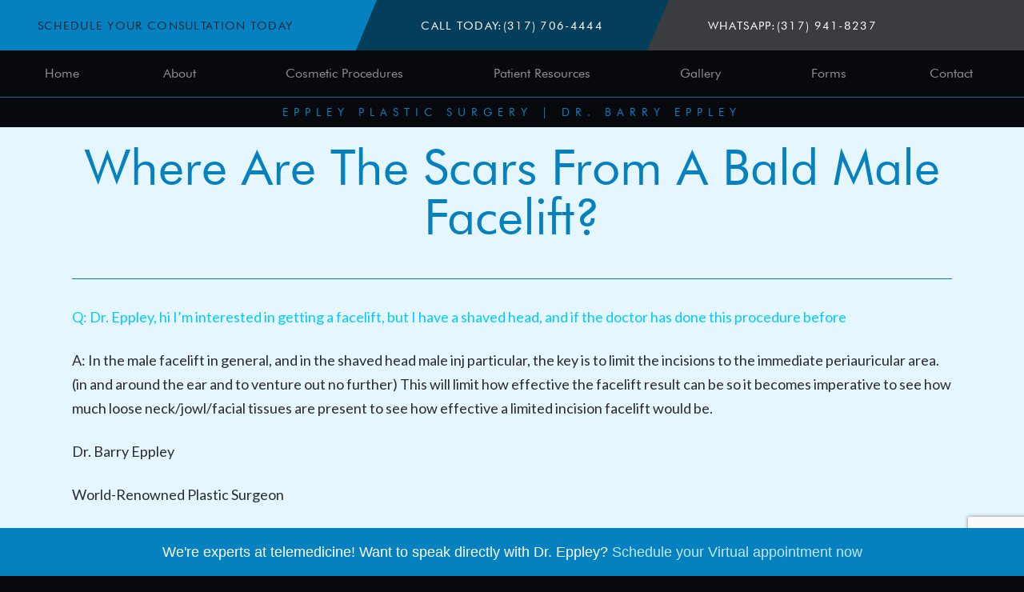

--- FILE ---
content_type: text/html; charset=UTF-8
request_url: https://www.eppleyplasticsurgery.com/where-are-the-scars-from-a-bald-male-facelift/
body_size: 9846
content:
<!DOCTYPE html><html lang="en-US"><head><meta charset="utf-8"><meta http-equiv="x-ua-compatible" content="ie=edge"><meta name="viewport" content="width=device-width, initial-scale=1"><meta name='robots' content='index, follow, max-image-preview:large, max-snippet:-1, max-video-preview:-1' />  <script data-cfasync="false" data-pagespeed-no-defer>var gtm4wp_datalayer_name = "dataLayer";
var dataLayer = dataLayer || [];</script> <title>Where Are The Scars From A Bald Male Facelift? - Plastic Surgeon | Dr. Barry L. Eppley, MD</title><link rel="canonical" href="https://www.eppleyplasticsurgery.com/where-are-the-scars-from-a-bald-male-facelift/" /><meta property="og:locale" content="en_US" /><meta property="og:type" content="article" /><meta property="og:title" content="Where Are The Scars From A Bald Male Facelift? - Plastic Surgeon | Dr. Barry L. Eppley, MD" /><meta property="og:description" content="Q: Dr. Eppley, hi I’m interested in getting a facelift, but I have a shaved head, and if the doctor has done this procedure before A: In the male facelift in general, and in the shaved head male inj particular, the key is to limit the incisions to the immediate periauricular area. (in and around [&hellip;]" /><meta property="og:url" content="https://www.eppleyplasticsurgery.com/where-are-the-scars-from-a-bald-male-facelift/" /><meta property="og:site_name" content="Plastic Surgeon | Dr. Barry L. Eppley, MD" /><meta property="article:published_time" content="2024-07-28T10:41:30+00:00" /><meta name="author" content="Dr. Barry Eppley" /><meta name="twitter:card" content="summary_large_image" /><meta name="twitter:label1" content="Written by" /><meta name="twitter:data1" content="Dr. Barry Eppley" /><meta name="twitter:label2" content="Est. reading time" /><meta name="twitter:data2" content="1 minute" /> <script type="application/ld+json" class="yoast-schema-graph">{"@context":"https://schema.org","@graph":[{"@type":"WebPage","@id":"https://www.eppleyplasticsurgery.com/where-are-the-scars-from-a-bald-male-facelift/","url":"https://www.eppleyplasticsurgery.com/where-are-the-scars-from-a-bald-male-facelift/","name":"Where Are The Scars From A Bald Male Facelift? - Plastic Surgeon | Dr. Barry L. Eppley, MD","isPartOf":{"@id":"https://www.eppleyplasticsurgery.com/#website"},"primaryImageOfPage":{"@id":"https://www.eppleyplasticsurgery.com/where-are-the-scars-from-a-bald-male-facelift/#primaryimage"},"image":{"@id":"https://www.eppleyplasticsurgery.com/where-are-the-scars-from-a-bald-male-facelift/#primaryimage"},"thumbnailUrl":"https://www.eppleyplasticsurgery.com/wp-content/uploads/2019/11/Logo-2.png","datePublished":"2024-07-28T10:41:30+00:00","dateModified":"2024-07-28T10:41:30+00:00","author":{"@id":"https://www.eppleyplasticsurgery.com/#/schema/person/5f5876327f445b374f7b0926f93e87bd"},"breadcrumb":{"@id":"https://www.eppleyplasticsurgery.com/where-are-the-scars-from-a-bald-male-facelift/#breadcrumb"},"inLanguage":"en-US","potentialAction":[{"@type":"ReadAction","target":["https://www.eppleyplasticsurgery.com/where-are-the-scars-from-a-bald-male-facelift/"]}]},{"@type":"ImageObject","inLanguage":"en-US","@id":"https://www.eppleyplasticsurgery.com/where-are-the-scars-from-a-bald-male-facelift/#primaryimage","url":"https://www.eppleyplasticsurgery.com/wp-content/uploads/2019/11/Logo-2.png","contentUrl":"https://www.eppleyplasticsurgery.com/wp-content/uploads/2019/11/Logo-2.png","width":373,"height":358,"caption":"Eppley plastic surgery"},{"@type":"BreadcrumbList","@id":"https://www.eppleyplasticsurgery.com/where-are-the-scars-from-a-bald-male-facelift/#breadcrumb","itemListElement":[{"@type":"ListItem","position":1,"name":"Home","item":"https://www.eppleyplasticsurgery.com/"},{"@type":"ListItem","position":2,"name":"Blog","item":"https://www.eppleyplasticsurgery.com/blog/"},{"@type":"ListItem","position":3,"name":"Where Are The Scars From A Bald Male Facelift?"}]},{"@type":"WebSite","@id":"https://www.eppleyplasticsurgery.com/#website","url":"https://www.eppleyplasticsurgery.com/","name":"Plastic Surgeon | Dr. Barry L. Eppley, MD","description":"","potentialAction":[{"@type":"SearchAction","target":{"@type":"EntryPoint","urlTemplate":"https://www.eppleyplasticsurgery.com/?s={search_term_string}"},"query-input":"required name=search_term_string"}],"inLanguage":"en-US"},{"@type":"Person","@id":"https://www.eppleyplasticsurgery.com/#/schema/person/5f5876327f445b374f7b0926f93e87bd","name":"Dr. Barry Eppley","image":{"@type":"ImageObject","inLanguage":"en-US","@id":"https://www.eppleyplasticsurgery.com/#/schema/person/image/","url":"https://secure.gravatar.com/avatar/682bf97fda1e8b9e06522ef1b42a362a?s=96&d=mm&r=g","contentUrl":"https://secure.gravatar.com/avatar/682bf97fda1e8b9e06522ef1b42a362a?s=96&d=mm&r=g","caption":"Dr. Barry Eppley"},"url":"https://www.eppleyplasticsurgery.com/author/dreppley/"}]}</script> <link rel='dns-prefetch' href='//code.jquery.com' /><!-- <link rel='stylesheet' id='sbi_styles-css' href='//www.eppleyplasticsurgery.com/wp-content/plugins/instagram-feed/css/sbi-styles.min.css?ver=6.2.10' type='text/css' media='all' /> --><!-- <link rel='stylesheet' id='wp-block-library-css' href='//www.eppleyplasticsurgery.com/wp-includes/css/dist/block-library/style.min.css?ver=6.5.7' type='text/css' media='all' /> -->
<link rel="stylesheet" type="text/css" href="//www.eppleyplasticsurgery.com/wp-content/cache/wpfc-minified/1sc59q1h/a0bbh.css" media="all"/><style id='classic-theme-styles-inline-css' type='text/css'>/*! This file is auto-generated */
.wp-block-button__link{color:#fff;background-color:#32373c;border-radius:9999px;box-shadow:none;text-decoration:none;padding:calc(.667em + 2px) calc(1.333em + 2px);font-size:1.125em}.wp-block-file__button{background:#32373c;color:#fff;text-decoration:none}</style><style id='global-styles-inline-css' type='text/css'>body{--wp--preset--color--black: #000000;--wp--preset--color--cyan-bluish-gray: #abb8c3;--wp--preset--color--white: #ffffff;--wp--preset--color--pale-pink: #f78da7;--wp--preset--color--vivid-red: #cf2e2e;--wp--preset--color--luminous-vivid-orange: #ff6900;--wp--preset--color--luminous-vivid-amber: #fcb900;--wp--preset--color--light-green-cyan: #7bdcb5;--wp--preset--color--vivid-green-cyan: #00d084;--wp--preset--color--pale-cyan-blue: #8ed1fc;--wp--preset--color--vivid-cyan-blue: #0693e3;--wp--preset--color--vivid-purple: #9b51e0;--wp--preset--gradient--vivid-cyan-blue-to-vivid-purple: linear-gradient(135deg,rgba(6,147,227,1) 0%,rgb(155,81,224) 100%);--wp--preset--gradient--light-green-cyan-to-vivid-green-cyan: linear-gradient(135deg,rgb(122,220,180) 0%,rgb(0,208,130) 100%);--wp--preset--gradient--luminous-vivid-amber-to-luminous-vivid-orange: linear-gradient(135deg,rgba(252,185,0,1) 0%,rgba(255,105,0,1) 100%);--wp--preset--gradient--luminous-vivid-orange-to-vivid-red: linear-gradient(135deg,rgba(255,105,0,1) 0%,rgb(207,46,46) 100%);--wp--preset--gradient--very-light-gray-to-cyan-bluish-gray: linear-gradient(135deg,rgb(238,238,238) 0%,rgb(169,184,195) 100%);--wp--preset--gradient--cool-to-warm-spectrum: linear-gradient(135deg,rgb(74,234,220) 0%,rgb(151,120,209) 20%,rgb(207,42,186) 40%,rgb(238,44,130) 60%,rgb(251,105,98) 80%,rgb(254,248,76) 100%);--wp--preset--gradient--blush-light-purple: linear-gradient(135deg,rgb(255,206,236) 0%,rgb(152,150,240) 100%);--wp--preset--gradient--blush-bordeaux: linear-gradient(135deg,rgb(254,205,165) 0%,rgb(254,45,45) 50%,rgb(107,0,62) 100%);--wp--preset--gradient--luminous-dusk: linear-gradient(135deg,rgb(255,203,112) 0%,rgb(199,81,192) 50%,rgb(65,88,208) 100%);--wp--preset--gradient--pale-ocean: linear-gradient(135deg,rgb(255,245,203) 0%,rgb(182,227,212) 50%,rgb(51,167,181) 100%);--wp--preset--gradient--electric-grass: linear-gradient(135deg,rgb(202,248,128) 0%,rgb(113,206,126) 100%);--wp--preset--gradient--midnight: linear-gradient(135deg,rgb(2,3,129) 0%,rgb(40,116,252) 100%);--wp--preset--font-size--small: 13px;--wp--preset--font-size--medium: 20px;--wp--preset--font-size--large: 36px;--wp--preset--font-size--x-large: 42px;--wp--preset--spacing--20: 0.44rem;--wp--preset--spacing--30: 0.67rem;--wp--preset--spacing--40: 1rem;--wp--preset--spacing--50: 1.5rem;--wp--preset--spacing--60: 2.25rem;--wp--preset--spacing--70: 3.38rem;--wp--preset--spacing--80: 5.06rem;--wp--preset--shadow--natural: 6px 6px 9px rgba(0, 0, 0, 0.2);--wp--preset--shadow--deep: 12px 12px 50px rgba(0, 0, 0, 0.4);--wp--preset--shadow--sharp: 6px 6px 0px rgba(0, 0, 0, 0.2);--wp--preset--shadow--outlined: 6px 6px 0px -3px rgba(255, 255, 255, 1), 6px 6px rgba(0, 0, 0, 1);--wp--preset--shadow--crisp: 6px 6px 0px rgba(0, 0, 0, 1);}:where(.is-layout-flex){gap: 0.5em;}:where(.is-layout-grid){gap: 0.5em;}body .is-layout-flex{display: flex;}body .is-layout-flex{flex-wrap: wrap;align-items: center;}body .is-layout-flex > *{margin: 0;}body .is-layout-grid{display: grid;}body .is-layout-grid > *{margin: 0;}:where(.wp-block-columns.is-layout-flex){gap: 2em;}:where(.wp-block-columns.is-layout-grid){gap: 2em;}:where(.wp-block-post-template.is-layout-flex){gap: 1.25em;}:where(.wp-block-post-template.is-layout-grid){gap: 1.25em;}.has-black-color{color: var(--wp--preset--color--black) !important;}.has-cyan-bluish-gray-color{color: var(--wp--preset--color--cyan-bluish-gray) !important;}.has-white-color{color: var(--wp--preset--color--white) !important;}.has-pale-pink-color{color: var(--wp--preset--color--pale-pink) !important;}.has-vivid-red-color{color: var(--wp--preset--color--vivid-red) !important;}.has-luminous-vivid-orange-color{color: var(--wp--preset--color--luminous-vivid-orange) !important;}.has-luminous-vivid-amber-color{color: var(--wp--preset--color--luminous-vivid-amber) !important;}.has-light-green-cyan-color{color: var(--wp--preset--color--light-green-cyan) !important;}.has-vivid-green-cyan-color{color: var(--wp--preset--color--vivid-green-cyan) !important;}.has-pale-cyan-blue-color{color: var(--wp--preset--color--pale-cyan-blue) !important;}.has-vivid-cyan-blue-color{color: var(--wp--preset--color--vivid-cyan-blue) !important;}.has-vivid-purple-color{color: var(--wp--preset--color--vivid-purple) !important;}.has-black-background-color{background-color: var(--wp--preset--color--black) !important;}.has-cyan-bluish-gray-background-color{background-color: var(--wp--preset--color--cyan-bluish-gray) !important;}.has-white-background-color{background-color: var(--wp--preset--color--white) !important;}.has-pale-pink-background-color{background-color: var(--wp--preset--color--pale-pink) !important;}.has-vivid-red-background-color{background-color: var(--wp--preset--color--vivid-red) !important;}.has-luminous-vivid-orange-background-color{background-color: var(--wp--preset--color--luminous-vivid-orange) !important;}.has-luminous-vivid-amber-background-color{background-color: var(--wp--preset--color--luminous-vivid-amber) !important;}.has-light-green-cyan-background-color{background-color: var(--wp--preset--color--light-green-cyan) !important;}.has-vivid-green-cyan-background-color{background-color: var(--wp--preset--color--vivid-green-cyan) !important;}.has-pale-cyan-blue-background-color{background-color: var(--wp--preset--color--pale-cyan-blue) !important;}.has-vivid-cyan-blue-background-color{background-color: var(--wp--preset--color--vivid-cyan-blue) !important;}.has-vivid-purple-background-color{background-color: var(--wp--preset--color--vivid-purple) !important;}.has-black-border-color{border-color: var(--wp--preset--color--black) !important;}.has-cyan-bluish-gray-border-color{border-color: var(--wp--preset--color--cyan-bluish-gray) !important;}.has-white-border-color{border-color: var(--wp--preset--color--white) !important;}.has-pale-pink-border-color{border-color: var(--wp--preset--color--pale-pink) !important;}.has-vivid-red-border-color{border-color: var(--wp--preset--color--vivid-red) !important;}.has-luminous-vivid-orange-border-color{border-color: var(--wp--preset--color--luminous-vivid-orange) !important;}.has-luminous-vivid-amber-border-color{border-color: var(--wp--preset--color--luminous-vivid-amber) !important;}.has-light-green-cyan-border-color{border-color: var(--wp--preset--color--light-green-cyan) !important;}.has-vivid-green-cyan-border-color{border-color: var(--wp--preset--color--vivid-green-cyan) !important;}.has-pale-cyan-blue-border-color{border-color: var(--wp--preset--color--pale-cyan-blue) !important;}.has-vivid-cyan-blue-border-color{border-color: var(--wp--preset--color--vivid-cyan-blue) !important;}.has-vivid-purple-border-color{border-color: var(--wp--preset--color--vivid-purple) !important;}.has-vivid-cyan-blue-to-vivid-purple-gradient-background{background: var(--wp--preset--gradient--vivid-cyan-blue-to-vivid-purple) !important;}.has-light-green-cyan-to-vivid-green-cyan-gradient-background{background: var(--wp--preset--gradient--light-green-cyan-to-vivid-green-cyan) !important;}.has-luminous-vivid-amber-to-luminous-vivid-orange-gradient-background{background: var(--wp--preset--gradient--luminous-vivid-amber-to-luminous-vivid-orange) !important;}.has-luminous-vivid-orange-to-vivid-red-gradient-background{background: var(--wp--preset--gradient--luminous-vivid-orange-to-vivid-red) !important;}.has-very-light-gray-to-cyan-bluish-gray-gradient-background{background: var(--wp--preset--gradient--very-light-gray-to-cyan-bluish-gray) !important;}.has-cool-to-warm-spectrum-gradient-background{background: var(--wp--preset--gradient--cool-to-warm-spectrum) !important;}.has-blush-light-purple-gradient-background{background: var(--wp--preset--gradient--blush-light-purple) !important;}.has-blush-bordeaux-gradient-background{background: var(--wp--preset--gradient--blush-bordeaux) !important;}.has-luminous-dusk-gradient-background{background: var(--wp--preset--gradient--luminous-dusk) !important;}.has-pale-ocean-gradient-background{background: var(--wp--preset--gradient--pale-ocean) !important;}.has-electric-grass-gradient-background{background: var(--wp--preset--gradient--electric-grass) !important;}.has-midnight-gradient-background{background: var(--wp--preset--gradient--midnight) !important;}.has-small-font-size{font-size: var(--wp--preset--font-size--small) !important;}.has-medium-font-size{font-size: var(--wp--preset--font-size--medium) !important;}.has-large-font-size{font-size: var(--wp--preset--font-size--large) !important;}.has-x-large-font-size{font-size: var(--wp--preset--font-size--x-large) !important;}
.wp-block-navigation a:where(:not(.wp-element-button)){color: inherit;}
:where(.wp-block-post-template.is-layout-flex){gap: 1.25em;}:where(.wp-block-post-template.is-layout-grid){gap: 1.25em;}
:where(.wp-block-columns.is-layout-flex){gap: 2em;}:where(.wp-block-columns.is-layout-grid){gap: 2em;}
.wp-block-pullquote{font-size: 1.5em;line-height: 1.6;}</style><!-- <link rel='stylesheet' id='main-stylesheet-css' href='https://www.eppleyplasticsurgery.com/wp-content/cache/autoptimize/css/autoptimize_single_01b109ba974111e17b117a8408b00f5a.css' type='text/css' media='all' /> --><!-- <link rel='stylesheet' id='theme-style-css' href='https://www.eppleyplasticsurgery.com/wp-content/cache/autoptimize/css/autoptimize_single_4afb53a9c281ef1b9fc95b3f04430326.css?ver=all' type='text/css' media='all' /> -->
<link rel="stylesheet" type="text/css" href="//www.eppleyplasticsurgery.com/wp-content/cache/wpfc-minified/deu1bdja/a0bbh.css" media="all"/> <script type="text/javascript" src="//code.jquery.com/jquery-2.2.4.min.js?ver=2.2.4" id="jquery-js"></script> <link rel="https://api.w.org/" href="https://www.eppleyplasticsurgery.com/wp-json/" /><link rel="alternate" type="application/json" href="https://www.eppleyplasticsurgery.com/wp-json/wp/v2/posts/40746" /><link rel="alternate" type="application/json+oembed" href="https://www.eppleyplasticsurgery.com/wp-json/oembed/1.0/embed?url=https%3A%2F%2Fwww.eppleyplasticsurgery.com%2Fwhere-are-the-scars-from-a-bald-male-facelift%2F" /><link rel="alternate" type="text/xml+oembed" href="https://www.eppleyplasticsurgery.com/wp-json/oembed/1.0/embed?url=https%3A%2F%2Fwww.eppleyplasticsurgery.com%2Fwhere-are-the-scars-from-a-bald-male-facelift%2F&#038;format=xml" /> <!— Global site tag (gtag.js) – Google Analytics —> <script async src="https://www.googletagmanager.com/gtag/js?id=UA-4627314-1"></script> <script>window.dataLayer = window.dataLayer || [];
function gtag(){dataLayer.push(arguments);}
gtag('js', new Date());
gtag('config', 'UA-4627314-1');</script>  <script async src="https://www.googletagmanager.com/gtag/js?id=G-ST4Q29C30B"></script> <script>window.dataLayer = window.dataLayer || [];
function gtag(){dataLayer.push(arguments);}
gtag('js', new Date());
gtag('config', 'G-ST4Q29C30B');</script><script src="https://dil34hcn6yju7.cloudfront.net/assets/cmgform_html_5.js"></script> 
<script data-cfasync="false" data-pagespeed-no-defer>var dataLayer_content = {"pagePostType":"post","pagePostType2":"single-post","pageCategory":["your-questions"],"pagePostAuthor":"Dr. Barry Eppley"};
dataLayer.push( dataLayer_content );</script> <script data-cfasync="false" data-pagespeed-no-defer>(function(w,d,s,l,i){w[l]=w[l]||[];w[l].push({'gtm.start':
new Date().getTime(),event:'gtm.js'});var f=d.getElementsByTagName(s)[0],
j=d.createElement(s),dl=l!='dataLayer'?'&l='+l:'';j.async=true;j.src=
'//www.googletagmanager.com/gtm.js?id='+i+dl;f.parentNode.insertBefore(j,f);
})(window,document,'script','dataLayer','GTM-PGWRF86S');</script> <style type="text/css">.no-js .native-lazyload-js-fallback {
display: none;
}</style><link rel="icon" href="https://www.eppleyplasticsurgery.com/wp-content/uploads/2019/11/Logo-150x150.png" sizes="32x32" /><link rel="icon" href="https://www.eppleyplasticsurgery.com/wp-content/uploads/2019/11/Logo.png" sizes="192x192" /><link rel="apple-touch-icon" href="https://www.eppleyplasticsurgery.com/wp-content/uploads/2019/11/Logo.png" /><meta name="msapplication-TileImage" content="https://www.eppleyplasticsurgery.com/wp-content/uploads/2019/11/Logo.png" /><style type="text/css" id="wp-custom-css">.slider-review-container {
padding-bottom: 40px;
}
.slider-review-container .slider-title {
text-align: center;
color: #ffffff;
text-transform: uppercase;
font-size: 1.5rem;
line-height: 1;
padding-top: 40px;
}
.slider-review-container .slider-title span {
display: block;
font-size: 2.5rem;
}
#reviews_testimonials_footer.pc-reviews-widget {
width: 1200px;
max-width: 100%;
margin: 0 auto;
padding: 0 20px;
}
.slider-review-container .button {
display: block;
width: 200px;
max-width: 100%;
margin: 0 auto;
}
#reviews_testimonials_footer.pc-reviews-widget .reviews-aggregate .aggregate-text {
color: #fff;
}
#reviews_testimonials_footer_reviews_pager_info {
color: #fff;
}</style><link rel="stylesheet" type="text/css" href="https://ratings.advicemedia.com/widgets/forms/v2/widget.css"> <script async src="https://ratings.advicemedia.com/widgets/forms/v2/widget.js" type="text/javascript"></script> <script src="https://www.google.com/recaptcha/enterprise.js?render=6LcaUcspAAAAAI3gc9fMvVrctveV9-WRLQ0ROmLw"></script> <link rel="stylesheet" type="text/css" href="https://ratings.advicemedia.com/widgets/reviews/v5/widget.css"> <script async src="https://ratings.advicemedia.com/widgets/reviews/v5/widget.js" type="text/javascript"></script> </head><body class="post-template-default single single-post postid-40746 single-format-standard"><header class="header"><div class="header-top"><div class="header-top-item"> <a class="header-top-item-link--dark" href="https://www.eppleyplasticsurgery.com/contact/"><span>Schedule Your Consultation Today</span></a></div><div class="header-top-item"> <span>Call Today: </span> <a class="header-top-item-link ga-click-to-call" href="tel:+13177064444"><span>(317) 706-4444</span></a></div><div class="header-top-item"> <span>WhatsApp:</span> <a class="header-top-item-link ga-click-to-call" href="https://wa.me/13179418237" target="_blank"><span>(317) 941-8237</span></a></div></div><div class="header-wrap"><div class="main-container main-container--head"><nav class="nav-primary navbar"><div class="title-bar" data-responsive-toggle="the-menu" data-hide-for="large"> <button class="navbar-toggler menu-icon" type="button" data-toggle aria-label="Toggle navigation"> <span class="icon-bar"></span> <span class="icon-bar"></span> <span class="icon-bar"></span> </button></div><div id="the-menu"><div id="primaryNavBar" class="collapse navbar-collapse"><ul id="primary-menu" class="navbar-nav vertical large-horizontal menu dropdown" data-dropdown-menu data-auto-focus="true" 	  style="width: 100"><li id="menu-item-260" class="menu-item menu-item-type-post_type menu-item-object-page menu-item-home menu-item-260"><a href="https://www.eppleyplasticsurgery.com/">Home</a></li><li id="menu-item-25192" class="menu-item menu-item-type-post_type menu-item-object-page menu-item-has-children menu-item-25192"><a href="https://www.eppleyplasticsurgery.com/meet/">About</a><ul class="dropdown menu vertical" data-toggle><li id="menu-item-25141" class="menu-item menu-item-type-post_type menu-item-object-page menu-item-25141"><a href="https://www.eppleyplasticsurgery.com/meet/">Meet Dr. Eppley</a></li><li id="menu-item-25142" class="menu-item menu-item-type-post_type menu-item-object-page menu-item-25142"><a href="https://www.eppleyplasticsurgery.com/team-members/">Team Members</a></li><li id="menu-item-25233" class="menu-item menu-item-type-post_type menu-item-object-page menu-item-25233"><a href="https://www.eppleyplasticsurgery.com/testimonials/">Read Our Reviews</a></li><li id="menu-item-27772" class="menu-item menu-item-type-post_type menu-item-object-page current_page_parent menu-item-27772"><a href="https://www.eppleyplasticsurgery.com/blog/">Blog</a></li><li id="menu-item-25144" class="menu-item menu-item-type-custom menu-item-object-custom menu-item-has-children menu-item-25144"><a href="#">Media</a><ul class="dropdown menu vertical" data-toggle><li id="menu-item-25146" class="menu-item menu-item-type-taxonomy menu-item-object-category menu-item-25146"><a href="https://www.eppleyplasticsurgery.com/category/books/">Books</a></li><li id="menu-item-25147" class="menu-item menu-item-type-taxonomy menu-item-object-category current-post-ancestor current-menu-parent current-post-parent menu-item-25147"><a href="https://www.eppleyplasticsurgery.com/category/your-questions/">Your Questions</a></li></ul></li></ul></li><li id="menu-item-7" class="menu-item menu-item-type-custom menu-item-object-custom menu-item-has-children menu-item-7"><a href="#">Cosmetic Procedures</a><ul class="dropdown menu vertical" data-toggle><li id="menu-item-25148" class="menu-item menu-item-type-post_type menu-item-object-page menu-item-has-children menu-item-25148"><a href="https://www.eppleyplasticsurgery.com/body/">Body Contouring</a><ul class="dropdown menu vertical" data-toggle><li id="menu-item-25149" class="menu-item menu-item-type-post_type menu-item-object-page menu-item-25149"><a href="https://www.eppleyplasticsurgery.com/arm/">Arm Lift</a></li><li id="menu-item-25150" class="menu-item menu-item-type-post_type menu-item-object-page menu-item-25150"><a href="https://www.eppleyplasticsurgery.com/bariatric/">Bariatric Plastic Surgery</a></li><li id="menu-item-25151" class="menu-item menu-item-type-post_type menu-item-object-page menu-item-25151"><a href="https://www.eppleyplasticsurgery.com/body-implants/">Body Implants</a></li><li id="menu-item-25152" class="menu-item menu-item-type-post_type menu-item-object-page menu-item-25152"><a href="https://www.eppleyplasticsurgery.com/buttocks/">Buttock and Hip Reshaping</a></li><li id="menu-item-25153" class="menu-item menu-item-type-post_type menu-item-object-page menu-item-25153"><a href="https://www.eppleyplasticsurgery.com/fat-grafting/">Fat Grafting</a></li><li id="menu-item-25154" class="menu-item menu-item-type-post_type menu-item-object-page menu-item-25154"><a href="https://www.eppleyplasticsurgery.com/lipo/">Liposuction/Fat Reduction</a></li><li id="menu-item-39684" class="menu-item menu-item-type-post_type menu-item-object-page menu-item-39684"><a href="https://www.eppleyplasticsurgery.com/pelvic-plasty-iliac-crest-implants/">Pelvic Plasty</a></li><li id="menu-item-25156" class="menu-item menu-item-type-post_type menu-item-object-page menu-item-25156"><a href="https://www.eppleyplasticsurgery.com/scar/">Scar Revision</a></li><li id="menu-item-31705" class="menu-item menu-item-type-post_type menu-item-object-page menu-item-31705"><a href="https://www.eppleyplasticsurgery.com/shoulder-narrowing-widening/">Shoulder Reshaping Surgery (Reduction and Lengthening)</a></li><li id="menu-item-25157" class="menu-item menu-item-type-post_type menu-item-object-page menu-item-25157"><a href="https://www.eppleyplasticsurgery.com/tummy/">Tummy Tuck</a></li><li id="menu-item-25158" class="menu-item menu-item-type-post_type menu-item-object-page menu-item-25158"><a href="https://www.eppleyplasticsurgery.com/wound-healing/">Enhanced Healing Agents</a></li><li id="menu-item-28893" class="menu-item menu-item-type-post_type menu-item-object-page menu-item-28893"><a href="https://www.eppleyplasticsurgery.com/waist-narrowing/">Waist and Torso Narrowing/Rib Removal Surgery</a></li><li id="menu-item-35585" class="menu-item menu-item-type-post_type menu-item-object-page menu-item-35585"><a href="https://www.eppleyplasticsurgery.com/testicle-implant/">Testicle Implants</a></li></ul></li><li id="menu-item-25159" class="menu-item menu-item-type-post_type menu-item-object-page menu-item-has-children menu-item-25159"><a href="https://www.eppleyplasticsurgery.com/facial-rejuvenation/">Facial Rejuvenation</a><ul class="dropdown menu vertical" data-toggle><li id="menu-item-25234" class="menu-item menu-item-type-post_type menu-item-object-page menu-item-25234"><a href="https://www.eppleyplasticsurgery.com/botox/">Botox</a></li><li id="menu-item-25235" class="menu-item menu-item-type-post_type menu-item-object-page menu-item-25235"><a href="https://www.eppleyplasticsurgery.com/browlift-surgery/">Browlift</a></li><li id="menu-item-25236" class="menu-item menu-item-type-post_type menu-item-object-page menu-item-25236"><a href="https://www.eppleyplasticsurgery.com/eyelid/">Blepharoplasty/Eyelid Lift</a></li><li id="menu-item-25238" class="menu-item menu-item-type-post_type menu-item-object-page menu-item-25238"><a href="https://www.eppleyplasticsurgery.com/facelift/">Facelift</a></li><li id="menu-item-27718" class="menu-item menu-item-type-post_type menu-item-object-page menu-item-27718"><a href="https://www.eppleyplasticsurgery.com/cosmetic-facial-implants/">Facial Implants</a></li><li id="menu-item-25240" class="menu-item menu-item-type-post_type menu-item-object-page menu-item-25240"><a href="https://www.eppleyplasticsurgery.com/fat-grafting/">Fat Grafting</a></li><li id="menu-item-25241" class="menu-item menu-item-type-post_type menu-item-object-page menu-item-25241"><a href="https://www.eppleyplasticsurgery.com/injectable/">Injectable Fillers</a></li><li id="menu-item-25242" class="menu-item menu-item-type-post_type menu-item-object-page menu-item-25242"><a href="https://www.eppleyplasticsurgery.com/laser/">Laser Surgery</a></li><li id="menu-item-25243" class="menu-item menu-item-type-post_type menu-item-object-page menu-item-25243"><a href="https://www.eppleyplasticsurgery.com/lip/">Lip Surgery</a></li><li id="menu-item-25244" class="menu-item menu-item-type-post_type menu-item-object-page menu-item-25244"><a href="https://www.eppleyplasticsurgery.com/neck-contouring/">Neck Contouring</a></li><li id="menu-item-25245" class="menu-item menu-item-type-post_type menu-item-object-page menu-item-25245"><a href="https://www.eppleyplasticsurgery.com/scar/">Scar Revision</a></li></ul></li><li id="menu-item-25160" class="menu-item menu-item-type-post_type menu-item-object-page menu-item-has-children menu-item-25160"><a href="https://www.eppleyplasticsurgery.com/facial-reshaping/">Facial Reshaping</a><ul class="dropdown menu vertical" data-toggle><li id="menu-item-25161" class="menu-item menu-item-type-post_type menu-item-object-page menu-item-25161"><a href="https://www.eppleyplasticsurgery.com/cheek/">Cheek Reshaping</a></li><li id="menu-item-25162" class="menu-item menu-item-type-post_type menu-item-object-page menu-item-25162"><a href="https://www.eppleyplasticsurgery.com/chin/">Chin Surgery</a></li><li id="menu-item-25164" class="menu-item menu-item-type-post_type menu-item-object-page menu-item-25164"><a href="https://www.eppleyplasticsurgery.com/ear/">Ear Reshaping/Otoplasty</a></li><li id="menu-item-25165" class="menu-item menu-item-type-post_type menu-item-object-page menu-item-25165"><a href="https://www.eppleyplasticsurgery.com/facial-asymmetry/">Facial Asymmetry Surgery</a></li><li id="menu-item-25166" class="menu-item menu-item-type-post_type menu-item-object-page menu-item-25166"><a href="https://www.eppleyplasticsurgery.com/facial-feminization/">Facial Feminization Surgery (FFS)</a></li><li id="menu-item-27719" class="menu-item menu-item-type-post_type menu-item-object-page menu-item-27719"><a href="https://www.eppleyplasticsurgery.com/cosmetic-facial-implants/">Facial Implants</a></li><li id="menu-item-25168" class="menu-item menu-item-type-post_type menu-item-object-page menu-item-25168"><a href="https://www.eppleyplasticsurgery.com/browlift/">Forehead Brow Bone and Temporal Contouring</a></li><li id="menu-item-25169" class="menu-item menu-item-type-post_type menu-item-object-page menu-item-25169"><a href="https://www.eppleyplasticsurgery.com/jaw/">Jawline Reshaping</a></li><li id="menu-item-25170" class="menu-item menu-item-type-post_type menu-item-object-page menu-item-25170"><a href="https://www.eppleyplasticsurgery.com/migraine/">Migraine Surgery</a></li><li id="menu-item-25171" class="menu-item menu-item-type-post_type menu-item-object-page menu-item-25171"><a href="https://www.eppleyplasticsurgery.com/nasal/">Rhinoplasty/Nose Surgery</a></li><li id="menu-item-25172" class="menu-item menu-item-type-post_type menu-item-object-page menu-item-25172"><a href="https://www.eppleyplasticsurgery.com/skull-reshaping/">Skull Reshaping</a></li></ul></li><li id="menu-item-25173" class="menu-item menu-item-type-post_type menu-item-object-page menu-item-has-children menu-item-25173"><a href="https://www.eppleyplasticsurgery.com/breast/">Breast</a><ul class="dropdown menu vertical" data-toggle><li id="menu-item-25174" class="menu-item menu-item-type-post_type menu-item-object-page menu-item-25174"><a href="https://www.eppleyplasticsurgery.com/breast-aug/">Breast Augmentation</a></li><li id="menu-item-25175" class="menu-item menu-item-type-post_type menu-item-object-page menu-item-25175"><a href="https://www.eppleyplasticsurgery.com/breast-lift/">Breast Lift</a></li><li id="menu-item-25176" class="menu-item menu-item-type-post_type menu-item-object-page menu-item-25176"><a href="https://www.eppleyplasticsurgery.com/breast-red/">Breast Reduction</a></li><li id="menu-item-25177" class="menu-item menu-item-type-post_type menu-item-object-page menu-item-25177"><a href="https://www.eppleyplasticsurgery.com/gynecomastia/">Gynecomastia</a></li></ul></li><li id="menu-item-25178" class="menu-item menu-item-type-post_type menu-item-object-page menu-item-25178"><a href="https://www.eppleyplasticsurgery.com/male-plastic-surgery/">Male Plastic Surgery</a></li></ul></li><li id="menu-item-28270" class="menu-item menu-item-type-custom menu-item-object-custom menu-item-has-children menu-item-28270"><a href="#">Patient Resources</a><ul class="dropdown menu vertical" data-toggle><li id="menu-item-25195" class="menu-item menu-item-type-post_type menu-item-object-page menu-item-25195"><a href="https://www.eppleyplasticsurgery.com/contact/">Office Locations</a></li><li id="menu-item-25196" class="menu-item menu-item-type-custom menu-item-object-custom menu-item-25196"><a target="_blank" rel="noopener" href="https://www.eppleyplasticsurgery.com/patient-forms/">New Patient Online Form</a></li><li id="menu-item-25197" class="menu-item menu-item-type-post_type menu-item-object-page menu-item-25197"><a href="https://www.eppleyplasticsurgery.com/instructions/">Your Surgery</a></li><li id="menu-item-25198" class="menu-item menu-item-type-post_type menu-item-object-page menu-item-25198"><a href="https://www.eppleyplasticsurgery.com/financing/">Financing</a></li><li id="menu-item-25199" class="menu-item menu-item-type-post_type menu-item-object-page menu-item-25199"><a href="https://www.eppleyplasticsurgery.com/travel/">Traveling For Surgery</a></li><li id="menu-item-27769" class="menu-item menu-item-type-custom menu-item-object-custom menu-item-27769"><a href="http://eppleyplasticsurgery.com/contact/#text">Patient Text Option</a></li></ul></li><li id="menu-item-258" class="menu-item menu-item-type-custom menu-item-object-custom menu-item-has-children menu-item-258"><a href="#">Gallery</a><ul class="dropdown menu vertical" data-toggle><li id="menu-item-257" class="menu-item menu-item-type-post_type_archive menu-item-object-gallery menu-item-257"><a href="https://www.eppleyplasticsurgery.com/gallery/">Photo Gallery</a></li><li id="menu-item-259" class="menu-item menu-item-type-post_type menu-item-object-gallery menu-item-259"><a href="https://www.eppleyplasticsurgery.com/video-gallery/">Video Gallery</a></li></ul></li><li id="menu-item-25206" class="menu-item menu-item-type-post_type menu-item-object-page menu-item-25206"><a href="https://www.eppleyplasticsurgery.com/patient-forms/">Forms</a></li><li id="menu-item-28647" class="menu-item menu-item-type-post_type menu-item-object-page menu-item-has-children menu-item-28647"><a href="https://www.eppleyplasticsurgery.com/contact/">Contact</a><ul class="dropdown menu vertical" data-toggle><li id="menu-item-28645" class="menu-item menu-item-type-custom menu-item-object-custom menu-item-28645"><a href="/contact/#meridian">Our Locations</a></li><li id="menu-item-25208" class="menu-item menu-item-type-custom menu-item-object-custom menu-item-has-children menu-item-25208"><a href="#">Consultation</a><ul class="dropdown menu vertical" data-toggle><li id="menu-item-25282" class="menu-item menu-item-type-post_type menu-item-object-page menu-item-25282"><a href="https://www.eppleyplasticsurgery.com/virtual-consultation/">Virtual Consultation</a></li><li id="menu-item-31183" class="menu-item menu-item-type-post_type menu-item-object-page menu-item-31183"><a href="https://www.eppleyplasticsurgery.com/predict-my-face/">Computer Facial Imaging</a></li></ul></li></ul></li></ul></div></div></nav></div><div class="header-bottom"><div class="header-bottom-item"> <span>Eppley Plastic Surgery </span> | <span>Dr. Barry eppley</span></div></div></div></header><main id="content" class="site-content"><div class="content-area"><section class="content-main" role="main"><div class="content-wrap"><div class="content-header"><h1 class="content-header-title">Where Are The Scars From A Bald Male Facelift?</h1></div><div class="content-wrap-text"><p><span style="color: #00ccff;">Q: Dr. Eppley, hi I’m interested in getting a facelift, but I have a shaved head, and if the doctor has done this procedure before</span></p><p>A: In the male facelift in general, and in the shaved head male inj particular, the key is to limit the incisions to the immediate periauricular area. (in and around the ear and to venture out no further) This will limit how effective the facelift result can be so it becomes imperative to see how much loose neck/jowl/facial tissues are present to see how effective a limited incision facelift would be.</p><p>Dr. Barry Eppley</p><p>World-Renowned Plastic Surgeon</p></div></div></section><section class="review-section"><div class="review-row"><div class="review-item"> <a class="review-item__link" href="https://www.eppleyplasticsurgery.com/imo-consultation/"> <img class="review-item__image" src="https://www.eppleyplasticsurgery.com/wp-content/uploads/2019/11/Icon.svg" alt="Virtual Consult" /> <span class="review-item__name">Virtual Consult</span> <span class="review-item__description">Click Here To Learn More</span> <img class="review-item__plus" src="https://www.eppleyplasticsurgery.com/wp-content/uploads/2019/12/Button-5-1.svg" alt="" /> </a></div><div class="review-item"> <a class="review-item__link" href="https://www.eppleyplasticsurgery.com/gallery/"> <img class="review-item__image" src="https://www.eppleyplasticsurgery.com/wp-content/uploads/2019/11/Icon-1.svg" alt="Photo Gallery" /> <span class="review-item__name">Photo Gallery</span> <span class="review-item__description">Click Here To Learn More</span> <img class="review-item__plus" src="https://www.eppleyplasticsurgery.com/wp-content/uploads/2019/12/Button-7.svg" alt="" /> </a></div><div class="review-item"> <a class="review-item__link" href="https://www.eppleyplasticsurgery.com/blog/"> <img class="review-item__image" src="https://www.eppleyplasticsurgery.com/wp-content/uploads/2019/11/Icon-2.svg" alt="Dr. Eppley’s Blog" /> <span class="review-item__name">Dr. Eppley’s Blog</span> <span class="review-item__description">Click Here To Learn More</span> <img class="review-item__plus" src="https://www.eppleyplasticsurgery.com/wp-content/uploads/2019/12/Button-5-1.svg" alt="" /> </a></div><div class="review-item"> <a class="review-item__link" href="https://www.eppleyplasticsurgery.com/patient-forms/"> <img class="review-item__image" src="https://www.eppleyplasticsurgery.com/wp-content/uploads/2019/11/Icon-3.svg" alt="Online Forms" /> <span class="review-item__name">Online Forms</span> <span class="review-item__description">Click Here To Learn More</span> <img class="review-item__plus" src="https://www.eppleyplasticsurgery.com/wp-content/uploads/2019/12/Button-5-1.svg" alt="" /> </a></div><div class="review-item"> <a class="review-item__link" href="https://www.eppleyplasticsurgery.com/travel/"> <img class="review-item__image" src="https://www.eppleyplasticsurgery.com/wp-content/uploads/2019/11/Parient_portal.svg" alt="Patient Portal" /> <span class="review-item__name">Traveling For Surgery</span> <span class="review-item__description">Click Here To Learn More</span> <img class="review-item__plus" src="https://www.eppleyplasticsurgery.com/wp-content/uploads/2019/12/Button-7.svg" alt="" /> </a></div><div class="review-item"> <a class="review-item__link" href="https://www.eppleyplasticsurgery.com/contact/"> <img class="review-item__image" src="https://www.eppleyplasticsurgery.com/wp-content/uploads/2019/11/Icon-1.svg" alt="Photo Gallery" /> <span class="review-item__name">Upload Image</span> <span class="review-item__description">Click Here To Learn More</span> <img class="review-item__plus" src="https://www.eppleyplasticsurgery.com/wp-content/uploads/2019/12/Button-7.svg" alt="" /> </a></div></div></section><section class="slider-review"><div class="slider-review-container" style="background-image: url( https://www.eppleyplasticsurgery.com/wp-content/uploads/2019/11/read_review.jpg ); background-repeat : no-repeat; background-size:cover; "><p class="slider-title">Featured <span>Reviews</span></p><div class="pc-reviews-widget" id="reviews_testimonials_footer"	 data-api-base-url="https://api.advicemedia.com"  data-token="9s1S558bVqGnzJVNYc3QryHOVFrhS7mYn1H218hNdF1bLRZc4oGVlzt7Bm43C6t"  data-show-aggregate-rating="true"  data-aggregate-title="" data-org-name="" data-show-reviews-list="true" data-stream-title="" data-show-pager-info="true" data-include-location-ids=""  data-exclude-location-ids="" 	 data-include-network-codes=""  data-exclude-network-codes="survey"  data-provider-ids="" data-page-size="2"  data-minimum-score="4"  data-max-reviews="2" data-show-author-name="false"  data-last-initial="false"></div><a class="button" href="/testimonials/">Read More Reviews</a> <a name="footer-form"></a></div></section><section class="form-section" id="footer_form"><div class="second-container"><div class="form-logo"> <img class="form-logo__img" src="https://www.eppleyplasticsurgery.com/wp-content/uploads/2019/11/Logo-2.png" alt="Eppley plastic surgery" /></div><div class="contact contact--inner"><div class="contact__container"> ​
​<p align="center"><strong>A detailed description and pictures of your concerns allow for the most informed response.</strong></p><p align="center"><strong>Disclaimer: By submitting a question, you agree that it may be used for educational purposes. Any identifying details or photos will be removed. Responses are general and not a substitute for medical advice.</strong></p><div class="contact-footer contact-footer--inner"><div class="pc-form-widget"
id="footer_form_eppleyplasticsurgery" 
data-form-id="24143"
data-account-id="16207"
data-location-id=""
data-api-base-url="https://api.advicemedia.com" 
data-token="9s1S558bVqGnzJVNYc3QryHOVFrhS7mYn1H218hNdF1bLRZc4oGVlzt7Bm43C6t"
data-button-text="SEND MESSAGE"
data-success-message=""
data-error-message=""
data-action-on-success="redirect"
data-redirect-url="/thank-you/"></div></div></div></div></div></section><section class="contacts-section"><div class="main-container"><div class="contacts-logo"> <img class="review-item__image" src="https://www.eppleyplasticsurgery.com/wp-content/uploads/2019/11/dark_logo.png" alt="Eppley Plastic Surgery" /></div><div class="contacts-row"><div class="contacts-item"><h4 class="contacts-item__heading">North Meridian Medical Building</h4><div class="contacts-item__map"><iframe src="https://www.google.com/maps/embed?pb=!1m14!1m8!1m3!1d12231.423306964838!2d-86.158857!3d39.966976!3m2!1i1024!2i768!4f13.1!3m3!1m2!1s0x0%3A0xa033de57f7212f6c!2sDr.%20Barry%20L.%20Eppley!5e0!3m2!1sen!2sus!4v1647980254722!5m2!1sen!2sus" width="600" height="360" style="border:0;" allowfullscreen="" loading="lazy"></iframe></div><div class="contacts-item-info"><div class="contacts-item-info-wrap"><h5 class="contacts-item-info__head">Address:</h5><div class="contacts-item-info__desc"><p>12188-A North Meridian St.<br /> Suite 310<br /> Carmel, IN 46032</p></div></div><div class="contacts-item-info-wrap"><h5 class="contacts-item-info__head">Contact Us:</h5><div class="contacts-item-info__desc"><p>Phone: <a href="tel:+13177064444" class="ga-click-to-call">(317) 706-4444</a><br /> WhatsApp: <a href="https://wa.me/13179418237" class="ga-click-to-call" target="_blank">(317) 941-8237</a></p></div></div></div></div></div></div></div></section></div></main><footer class="footer"><div class="footer__social-networks"> <a href="https://www.facebook.com/EppleyPlasticSurgery" target="blank" class="footer__social-network social-network facebook"><i class="fa fa-facebook"></i></a> <a href="https://www.youtube.com/user/drbarryeppley" target="blank" class="footer__social-network social-network youtube-play"><i class="fa fa-youtube-play"></i></a> <a href="https://www.instagram.com/dreppley/" target="blank" class="footer__social-network social-network instagram"><i class="fa fa-instagram"></i></a> <a href="https://wa.me/13179418237" target="blank" class="footer__social-network social-network whatsapp"><i class="fa fa-whatsapp"></i></a></div><div class="privacy-policy"><p><a href="/privacy-policy/">Privacy Policy</a></p></div><div class="site-disclaimer"><p>Disclaimer: The information contained on this website should not be construed as medical advice. <a href="https://www.eppleyplasticsurgery.com/disclaimer/">See additional information</a>.</p></div><div class="footer__copyright"> <span>&copy;2026</span><span>Eppley Plastic Surgery | Plastic Surgery Web Marketing powered by Ceatus Media Group, LLC </span></div></footer> <noscript><iframe src="https://www.googletagmanager.com/ns.html?id=GTM-PGWRF86S" height="0" width="0" style="display:none;visibility:hidden" aria-hidden="true"></iframe></noscript>  <script type="text/javascript">var sbiajaxurl = "https://www.eppleyplasticsurgery.com/wp-admin/admin-ajax.php";</script> <script type="text/javascript">( function() {
var nativeLazyloadInitialize = function() {
var lazyElements, script;
if ( 'loading' in HTMLImageElement.prototype ) {
lazyElements = [].slice.call( document.querySelectorAll( '.native-lazyload-js-fallback' ) );
lazyElements.forEach( function( element ) {
if ( ! element.dataset.src ) {
return;
}
element.src = element.dataset.src;
delete element.dataset.src;
if ( element.dataset.srcset ) {
element.srcset = element.dataset.srcset;
delete element.dataset.srcset;
}
if ( element.dataset.sizes ) {
element.sizes = element.dataset.sizes;
delete element.dataset.sizes;
}
element.classList.remove( 'native-lazyload-js-fallback' );
} );
} else if ( ! document.querySelector( 'script#native-lazyload-fallback' ) ) {
script = document.createElement( 'script' );
script.id = 'native-lazyload-fallback';
script.type = 'text/javascript';
script.src = 'https://www.eppleyplasticsurgery.com/wp-content/plugins/native-lazyload/assets/js/lazyload.js';
script.defer = true;
document.body.appendChild( script );
}
};
if ( document.readyState === 'complete' || document.readyState === 'interactive' ) {
nativeLazyloadInitialize();
} else {
window.addEventListener( 'DOMContentLoaded', nativeLazyloadInitialize );
}
}() );</script> <script type="text/javascript" id="main-javascript-js-extra">var themeVars = {"home":"https:\/\/www.eppleyplasticsurgery.com","isHome":""};</script> <script type="text/javascript" src="https://www.eppleyplasticsurgery.com/wp-content/cache/autoptimize/js/autoptimize_single_7c2223023e3303b2bb3d37ce5b4b6d25.js" id="main-javascript-js"></script> <script type="text/javascript" src="//www.eppleyplasticsurgery.com/wp-includes/js/comment-reply.min.js?ver=6.5.7" id="comment-reply-js" async="async" data-wp-strategy="async"></script> <script type="text/javascript">function MM_popupMsg(msg) { //v1.0
alert(msg);
}</script> <div class="alert-banner"><p>We're experts at telemedicine! Want to speak directly with Dr. Eppley? <a href="/virtual-consultation/">Schedule your Virtual appointment now</a></p></div></body></html><!-- WP Fastest Cache file was created in 0.33093595504761 seconds, on 09-01-26 9:33:05 -->

--- FILE ---
content_type: text/html; charset=utf-8
request_url: https://www.google.com/recaptcha/enterprise/anchor?ar=1&k=6LcaUcspAAAAAI3gc9fMvVrctveV9-WRLQ0ROmLw&co=aHR0cHM6Ly93d3cuZXBwbGV5cGxhc3RpY3N1cmdlcnkuY29tOjQ0Mw..&hl=en&v=PoyoqOPhxBO7pBk68S4YbpHZ&size=invisible&anchor-ms=20000&execute-ms=30000&cb=mmb4c5hid05b
body_size: 49980
content:
<!DOCTYPE HTML><html dir="ltr" lang="en"><head><meta http-equiv="Content-Type" content="text/html; charset=UTF-8">
<meta http-equiv="X-UA-Compatible" content="IE=edge">
<title>reCAPTCHA</title>
<style type="text/css">
/* cyrillic-ext */
@font-face {
  font-family: 'Roboto';
  font-style: normal;
  font-weight: 400;
  font-stretch: 100%;
  src: url(//fonts.gstatic.com/s/roboto/v48/KFO7CnqEu92Fr1ME7kSn66aGLdTylUAMa3GUBHMdazTgWw.woff2) format('woff2');
  unicode-range: U+0460-052F, U+1C80-1C8A, U+20B4, U+2DE0-2DFF, U+A640-A69F, U+FE2E-FE2F;
}
/* cyrillic */
@font-face {
  font-family: 'Roboto';
  font-style: normal;
  font-weight: 400;
  font-stretch: 100%;
  src: url(//fonts.gstatic.com/s/roboto/v48/KFO7CnqEu92Fr1ME7kSn66aGLdTylUAMa3iUBHMdazTgWw.woff2) format('woff2');
  unicode-range: U+0301, U+0400-045F, U+0490-0491, U+04B0-04B1, U+2116;
}
/* greek-ext */
@font-face {
  font-family: 'Roboto';
  font-style: normal;
  font-weight: 400;
  font-stretch: 100%;
  src: url(//fonts.gstatic.com/s/roboto/v48/KFO7CnqEu92Fr1ME7kSn66aGLdTylUAMa3CUBHMdazTgWw.woff2) format('woff2');
  unicode-range: U+1F00-1FFF;
}
/* greek */
@font-face {
  font-family: 'Roboto';
  font-style: normal;
  font-weight: 400;
  font-stretch: 100%;
  src: url(//fonts.gstatic.com/s/roboto/v48/KFO7CnqEu92Fr1ME7kSn66aGLdTylUAMa3-UBHMdazTgWw.woff2) format('woff2');
  unicode-range: U+0370-0377, U+037A-037F, U+0384-038A, U+038C, U+038E-03A1, U+03A3-03FF;
}
/* math */
@font-face {
  font-family: 'Roboto';
  font-style: normal;
  font-weight: 400;
  font-stretch: 100%;
  src: url(//fonts.gstatic.com/s/roboto/v48/KFO7CnqEu92Fr1ME7kSn66aGLdTylUAMawCUBHMdazTgWw.woff2) format('woff2');
  unicode-range: U+0302-0303, U+0305, U+0307-0308, U+0310, U+0312, U+0315, U+031A, U+0326-0327, U+032C, U+032F-0330, U+0332-0333, U+0338, U+033A, U+0346, U+034D, U+0391-03A1, U+03A3-03A9, U+03B1-03C9, U+03D1, U+03D5-03D6, U+03F0-03F1, U+03F4-03F5, U+2016-2017, U+2034-2038, U+203C, U+2040, U+2043, U+2047, U+2050, U+2057, U+205F, U+2070-2071, U+2074-208E, U+2090-209C, U+20D0-20DC, U+20E1, U+20E5-20EF, U+2100-2112, U+2114-2115, U+2117-2121, U+2123-214F, U+2190, U+2192, U+2194-21AE, U+21B0-21E5, U+21F1-21F2, U+21F4-2211, U+2213-2214, U+2216-22FF, U+2308-230B, U+2310, U+2319, U+231C-2321, U+2336-237A, U+237C, U+2395, U+239B-23B7, U+23D0, U+23DC-23E1, U+2474-2475, U+25AF, U+25B3, U+25B7, U+25BD, U+25C1, U+25CA, U+25CC, U+25FB, U+266D-266F, U+27C0-27FF, U+2900-2AFF, U+2B0E-2B11, U+2B30-2B4C, U+2BFE, U+3030, U+FF5B, U+FF5D, U+1D400-1D7FF, U+1EE00-1EEFF;
}
/* symbols */
@font-face {
  font-family: 'Roboto';
  font-style: normal;
  font-weight: 400;
  font-stretch: 100%;
  src: url(//fonts.gstatic.com/s/roboto/v48/KFO7CnqEu92Fr1ME7kSn66aGLdTylUAMaxKUBHMdazTgWw.woff2) format('woff2');
  unicode-range: U+0001-000C, U+000E-001F, U+007F-009F, U+20DD-20E0, U+20E2-20E4, U+2150-218F, U+2190, U+2192, U+2194-2199, U+21AF, U+21E6-21F0, U+21F3, U+2218-2219, U+2299, U+22C4-22C6, U+2300-243F, U+2440-244A, U+2460-24FF, U+25A0-27BF, U+2800-28FF, U+2921-2922, U+2981, U+29BF, U+29EB, U+2B00-2BFF, U+4DC0-4DFF, U+FFF9-FFFB, U+10140-1018E, U+10190-1019C, U+101A0, U+101D0-101FD, U+102E0-102FB, U+10E60-10E7E, U+1D2C0-1D2D3, U+1D2E0-1D37F, U+1F000-1F0FF, U+1F100-1F1AD, U+1F1E6-1F1FF, U+1F30D-1F30F, U+1F315, U+1F31C, U+1F31E, U+1F320-1F32C, U+1F336, U+1F378, U+1F37D, U+1F382, U+1F393-1F39F, U+1F3A7-1F3A8, U+1F3AC-1F3AF, U+1F3C2, U+1F3C4-1F3C6, U+1F3CA-1F3CE, U+1F3D4-1F3E0, U+1F3ED, U+1F3F1-1F3F3, U+1F3F5-1F3F7, U+1F408, U+1F415, U+1F41F, U+1F426, U+1F43F, U+1F441-1F442, U+1F444, U+1F446-1F449, U+1F44C-1F44E, U+1F453, U+1F46A, U+1F47D, U+1F4A3, U+1F4B0, U+1F4B3, U+1F4B9, U+1F4BB, U+1F4BF, U+1F4C8-1F4CB, U+1F4D6, U+1F4DA, U+1F4DF, U+1F4E3-1F4E6, U+1F4EA-1F4ED, U+1F4F7, U+1F4F9-1F4FB, U+1F4FD-1F4FE, U+1F503, U+1F507-1F50B, U+1F50D, U+1F512-1F513, U+1F53E-1F54A, U+1F54F-1F5FA, U+1F610, U+1F650-1F67F, U+1F687, U+1F68D, U+1F691, U+1F694, U+1F698, U+1F6AD, U+1F6B2, U+1F6B9-1F6BA, U+1F6BC, U+1F6C6-1F6CF, U+1F6D3-1F6D7, U+1F6E0-1F6EA, U+1F6F0-1F6F3, U+1F6F7-1F6FC, U+1F700-1F7FF, U+1F800-1F80B, U+1F810-1F847, U+1F850-1F859, U+1F860-1F887, U+1F890-1F8AD, U+1F8B0-1F8BB, U+1F8C0-1F8C1, U+1F900-1F90B, U+1F93B, U+1F946, U+1F984, U+1F996, U+1F9E9, U+1FA00-1FA6F, U+1FA70-1FA7C, U+1FA80-1FA89, U+1FA8F-1FAC6, U+1FACE-1FADC, U+1FADF-1FAE9, U+1FAF0-1FAF8, U+1FB00-1FBFF;
}
/* vietnamese */
@font-face {
  font-family: 'Roboto';
  font-style: normal;
  font-weight: 400;
  font-stretch: 100%;
  src: url(//fonts.gstatic.com/s/roboto/v48/KFO7CnqEu92Fr1ME7kSn66aGLdTylUAMa3OUBHMdazTgWw.woff2) format('woff2');
  unicode-range: U+0102-0103, U+0110-0111, U+0128-0129, U+0168-0169, U+01A0-01A1, U+01AF-01B0, U+0300-0301, U+0303-0304, U+0308-0309, U+0323, U+0329, U+1EA0-1EF9, U+20AB;
}
/* latin-ext */
@font-face {
  font-family: 'Roboto';
  font-style: normal;
  font-weight: 400;
  font-stretch: 100%;
  src: url(//fonts.gstatic.com/s/roboto/v48/KFO7CnqEu92Fr1ME7kSn66aGLdTylUAMa3KUBHMdazTgWw.woff2) format('woff2');
  unicode-range: U+0100-02BA, U+02BD-02C5, U+02C7-02CC, U+02CE-02D7, U+02DD-02FF, U+0304, U+0308, U+0329, U+1D00-1DBF, U+1E00-1E9F, U+1EF2-1EFF, U+2020, U+20A0-20AB, U+20AD-20C0, U+2113, U+2C60-2C7F, U+A720-A7FF;
}
/* latin */
@font-face {
  font-family: 'Roboto';
  font-style: normal;
  font-weight: 400;
  font-stretch: 100%;
  src: url(//fonts.gstatic.com/s/roboto/v48/KFO7CnqEu92Fr1ME7kSn66aGLdTylUAMa3yUBHMdazQ.woff2) format('woff2');
  unicode-range: U+0000-00FF, U+0131, U+0152-0153, U+02BB-02BC, U+02C6, U+02DA, U+02DC, U+0304, U+0308, U+0329, U+2000-206F, U+20AC, U+2122, U+2191, U+2193, U+2212, U+2215, U+FEFF, U+FFFD;
}
/* cyrillic-ext */
@font-face {
  font-family: 'Roboto';
  font-style: normal;
  font-weight: 500;
  font-stretch: 100%;
  src: url(//fonts.gstatic.com/s/roboto/v48/KFO7CnqEu92Fr1ME7kSn66aGLdTylUAMa3GUBHMdazTgWw.woff2) format('woff2');
  unicode-range: U+0460-052F, U+1C80-1C8A, U+20B4, U+2DE0-2DFF, U+A640-A69F, U+FE2E-FE2F;
}
/* cyrillic */
@font-face {
  font-family: 'Roboto';
  font-style: normal;
  font-weight: 500;
  font-stretch: 100%;
  src: url(//fonts.gstatic.com/s/roboto/v48/KFO7CnqEu92Fr1ME7kSn66aGLdTylUAMa3iUBHMdazTgWw.woff2) format('woff2');
  unicode-range: U+0301, U+0400-045F, U+0490-0491, U+04B0-04B1, U+2116;
}
/* greek-ext */
@font-face {
  font-family: 'Roboto';
  font-style: normal;
  font-weight: 500;
  font-stretch: 100%;
  src: url(//fonts.gstatic.com/s/roboto/v48/KFO7CnqEu92Fr1ME7kSn66aGLdTylUAMa3CUBHMdazTgWw.woff2) format('woff2');
  unicode-range: U+1F00-1FFF;
}
/* greek */
@font-face {
  font-family: 'Roboto';
  font-style: normal;
  font-weight: 500;
  font-stretch: 100%;
  src: url(//fonts.gstatic.com/s/roboto/v48/KFO7CnqEu92Fr1ME7kSn66aGLdTylUAMa3-UBHMdazTgWw.woff2) format('woff2');
  unicode-range: U+0370-0377, U+037A-037F, U+0384-038A, U+038C, U+038E-03A1, U+03A3-03FF;
}
/* math */
@font-face {
  font-family: 'Roboto';
  font-style: normal;
  font-weight: 500;
  font-stretch: 100%;
  src: url(//fonts.gstatic.com/s/roboto/v48/KFO7CnqEu92Fr1ME7kSn66aGLdTylUAMawCUBHMdazTgWw.woff2) format('woff2');
  unicode-range: U+0302-0303, U+0305, U+0307-0308, U+0310, U+0312, U+0315, U+031A, U+0326-0327, U+032C, U+032F-0330, U+0332-0333, U+0338, U+033A, U+0346, U+034D, U+0391-03A1, U+03A3-03A9, U+03B1-03C9, U+03D1, U+03D5-03D6, U+03F0-03F1, U+03F4-03F5, U+2016-2017, U+2034-2038, U+203C, U+2040, U+2043, U+2047, U+2050, U+2057, U+205F, U+2070-2071, U+2074-208E, U+2090-209C, U+20D0-20DC, U+20E1, U+20E5-20EF, U+2100-2112, U+2114-2115, U+2117-2121, U+2123-214F, U+2190, U+2192, U+2194-21AE, U+21B0-21E5, U+21F1-21F2, U+21F4-2211, U+2213-2214, U+2216-22FF, U+2308-230B, U+2310, U+2319, U+231C-2321, U+2336-237A, U+237C, U+2395, U+239B-23B7, U+23D0, U+23DC-23E1, U+2474-2475, U+25AF, U+25B3, U+25B7, U+25BD, U+25C1, U+25CA, U+25CC, U+25FB, U+266D-266F, U+27C0-27FF, U+2900-2AFF, U+2B0E-2B11, U+2B30-2B4C, U+2BFE, U+3030, U+FF5B, U+FF5D, U+1D400-1D7FF, U+1EE00-1EEFF;
}
/* symbols */
@font-face {
  font-family: 'Roboto';
  font-style: normal;
  font-weight: 500;
  font-stretch: 100%;
  src: url(//fonts.gstatic.com/s/roboto/v48/KFO7CnqEu92Fr1ME7kSn66aGLdTylUAMaxKUBHMdazTgWw.woff2) format('woff2');
  unicode-range: U+0001-000C, U+000E-001F, U+007F-009F, U+20DD-20E0, U+20E2-20E4, U+2150-218F, U+2190, U+2192, U+2194-2199, U+21AF, U+21E6-21F0, U+21F3, U+2218-2219, U+2299, U+22C4-22C6, U+2300-243F, U+2440-244A, U+2460-24FF, U+25A0-27BF, U+2800-28FF, U+2921-2922, U+2981, U+29BF, U+29EB, U+2B00-2BFF, U+4DC0-4DFF, U+FFF9-FFFB, U+10140-1018E, U+10190-1019C, U+101A0, U+101D0-101FD, U+102E0-102FB, U+10E60-10E7E, U+1D2C0-1D2D3, U+1D2E0-1D37F, U+1F000-1F0FF, U+1F100-1F1AD, U+1F1E6-1F1FF, U+1F30D-1F30F, U+1F315, U+1F31C, U+1F31E, U+1F320-1F32C, U+1F336, U+1F378, U+1F37D, U+1F382, U+1F393-1F39F, U+1F3A7-1F3A8, U+1F3AC-1F3AF, U+1F3C2, U+1F3C4-1F3C6, U+1F3CA-1F3CE, U+1F3D4-1F3E0, U+1F3ED, U+1F3F1-1F3F3, U+1F3F5-1F3F7, U+1F408, U+1F415, U+1F41F, U+1F426, U+1F43F, U+1F441-1F442, U+1F444, U+1F446-1F449, U+1F44C-1F44E, U+1F453, U+1F46A, U+1F47D, U+1F4A3, U+1F4B0, U+1F4B3, U+1F4B9, U+1F4BB, U+1F4BF, U+1F4C8-1F4CB, U+1F4D6, U+1F4DA, U+1F4DF, U+1F4E3-1F4E6, U+1F4EA-1F4ED, U+1F4F7, U+1F4F9-1F4FB, U+1F4FD-1F4FE, U+1F503, U+1F507-1F50B, U+1F50D, U+1F512-1F513, U+1F53E-1F54A, U+1F54F-1F5FA, U+1F610, U+1F650-1F67F, U+1F687, U+1F68D, U+1F691, U+1F694, U+1F698, U+1F6AD, U+1F6B2, U+1F6B9-1F6BA, U+1F6BC, U+1F6C6-1F6CF, U+1F6D3-1F6D7, U+1F6E0-1F6EA, U+1F6F0-1F6F3, U+1F6F7-1F6FC, U+1F700-1F7FF, U+1F800-1F80B, U+1F810-1F847, U+1F850-1F859, U+1F860-1F887, U+1F890-1F8AD, U+1F8B0-1F8BB, U+1F8C0-1F8C1, U+1F900-1F90B, U+1F93B, U+1F946, U+1F984, U+1F996, U+1F9E9, U+1FA00-1FA6F, U+1FA70-1FA7C, U+1FA80-1FA89, U+1FA8F-1FAC6, U+1FACE-1FADC, U+1FADF-1FAE9, U+1FAF0-1FAF8, U+1FB00-1FBFF;
}
/* vietnamese */
@font-face {
  font-family: 'Roboto';
  font-style: normal;
  font-weight: 500;
  font-stretch: 100%;
  src: url(//fonts.gstatic.com/s/roboto/v48/KFO7CnqEu92Fr1ME7kSn66aGLdTylUAMa3OUBHMdazTgWw.woff2) format('woff2');
  unicode-range: U+0102-0103, U+0110-0111, U+0128-0129, U+0168-0169, U+01A0-01A1, U+01AF-01B0, U+0300-0301, U+0303-0304, U+0308-0309, U+0323, U+0329, U+1EA0-1EF9, U+20AB;
}
/* latin-ext */
@font-face {
  font-family: 'Roboto';
  font-style: normal;
  font-weight: 500;
  font-stretch: 100%;
  src: url(//fonts.gstatic.com/s/roboto/v48/KFO7CnqEu92Fr1ME7kSn66aGLdTylUAMa3KUBHMdazTgWw.woff2) format('woff2');
  unicode-range: U+0100-02BA, U+02BD-02C5, U+02C7-02CC, U+02CE-02D7, U+02DD-02FF, U+0304, U+0308, U+0329, U+1D00-1DBF, U+1E00-1E9F, U+1EF2-1EFF, U+2020, U+20A0-20AB, U+20AD-20C0, U+2113, U+2C60-2C7F, U+A720-A7FF;
}
/* latin */
@font-face {
  font-family: 'Roboto';
  font-style: normal;
  font-weight: 500;
  font-stretch: 100%;
  src: url(//fonts.gstatic.com/s/roboto/v48/KFO7CnqEu92Fr1ME7kSn66aGLdTylUAMa3yUBHMdazQ.woff2) format('woff2');
  unicode-range: U+0000-00FF, U+0131, U+0152-0153, U+02BB-02BC, U+02C6, U+02DA, U+02DC, U+0304, U+0308, U+0329, U+2000-206F, U+20AC, U+2122, U+2191, U+2193, U+2212, U+2215, U+FEFF, U+FFFD;
}
/* cyrillic-ext */
@font-face {
  font-family: 'Roboto';
  font-style: normal;
  font-weight: 900;
  font-stretch: 100%;
  src: url(//fonts.gstatic.com/s/roboto/v48/KFO7CnqEu92Fr1ME7kSn66aGLdTylUAMa3GUBHMdazTgWw.woff2) format('woff2');
  unicode-range: U+0460-052F, U+1C80-1C8A, U+20B4, U+2DE0-2DFF, U+A640-A69F, U+FE2E-FE2F;
}
/* cyrillic */
@font-face {
  font-family: 'Roboto';
  font-style: normal;
  font-weight: 900;
  font-stretch: 100%;
  src: url(//fonts.gstatic.com/s/roboto/v48/KFO7CnqEu92Fr1ME7kSn66aGLdTylUAMa3iUBHMdazTgWw.woff2) format('woff2');
  unicode-range: U+0301, U+0400-045F, U+0490-0491, U+04B0-04B1, U+2116;
}
/* greek-ext */
@font-face {
  font-family: 'Roboto';
  font-style: normal;
  font-weight: 900;
  font-stretch: 100%;
  src: url(//fonts.gstatic.com/s/roboto/v48/KFO7CnqEu92Fr1ME7kSn66aGLdTylUAMa3CUBHMdazTgWw.woff2) format('woff2');
  unicode-range: U+1F00-1FFF;
}
/* greek */
@font-face {
  font-family: 'Roboto';
  font-style: normal;
  font-weight: 900;
  font-stretch: 100%;
  src: url(//fonts.gstatic.com/s/roboto/v48/KFO7CnqEu92Fr1ME7kSn66aGLdTylUAMa3-UBHMdazTgWw.woff2) format('woff2');
  unicode-range: U+0370-0377, U+037A-037F, U+0384-038A, U+038C, U+038E-03A1, U+03A3-03FF;
}
/* math */
@font-face {
  font-family: 'Roboto';
  font-style: normal;
  font-weight: 900;
  font-stretch: 100%;
  src: url(//fonts.gstatic.com/s/roboto/v48/KFO7CnqEu92Fr1ME7kSn66aGLdTylUAMawCUBHMdazTgWw.woff2) format('woff2');
  unicode-range: U+0302-0303, U+0305, U+0307-0308, U+0310, U+0312, U+0315, U+031A, U+0326-0327, U+032C, U+032F-0330, U+0332-0333, U+0338, U+033A, U+0346, U+034D, U+0391-03A1, U+03A3-03A9, U+03B1-03C9, U+03D1, U+03D5-03D6, U+03F0-03F1, U+03F4-03F5, U+2016-2017, U+2034-2038, U+203C, U+2040, U+2043, U+2047, U+2050, U+2057, U+205F, U+2070-2071, U+2074-208E, U+2090-209C, U+20D0-20DC, U+20E1, U+20E5-20EF, U+2100-2112, U+2114-2115, U+2117-2121, U+2123-214F, U+2190, U+2192, U+2194-21AE, U+21B0-21E5, U+21F1-21F2, U+21F4-2211, U+2213-2214, U+2216-22FF, U+2308-230B, U+2310, U+2319, U+231C-2321, U+2336-237A, U+237C, U+2395, U+239B-23B7, U+23D0, U+23DC-23E1, U+2474-2475, U+25AF, U+25B3, U+25B7, U+25BD, U+25C1, U+25CA, U+25CC, U+25FB, U+266D-266F, U+27C0-27FF, U+2900-2AFF, U+2B0E-2B11, U+2B30-2B4C, U+2BFE, U+3030, U+FF5B, U+FF5D, U+1D400-1D7FF, U+1EE00-1EEFF;
}
/* symbols */
@font-face {
  font-family: 'Roboto';
  font-style: normal;
  font-weight: 900;
  font-stretch: 100%;
  src: url(//fonts.gstatic.com/s/roboto/v48/KFO7CnqEu92Fr1ME7kSn66aGLdTylUAMaxKUBHMdazTgWw.woff2) format('woff2');
  unicode-range: U+0001-000C, U+000E-001F, U+007F-009F, U+20DD-20E0, U+20E2-20E4, U+2150-218F, U+2190, U+2192, U+2194-2199, U+21AF, U+21E6-21F0, U+21F3, U+2218-2219, U+2299, U+22C4-22C6, U+2300-243F, U+2440-244A, U+2460-24FF, U+25A0-27BF, U+2800-28FF, U+2921-2922, U+2981, U+29BF, U+29EB, U+2B00-2BFF, U+4DC0-4DFF, U+FFF9-FFFB, U+10140-1018E, U+10190-1019C, U+101A0, U+101D0-101FD, U+102E0-102FB, U+10E60-10E7E, U+1D2C0-1D2D3, U+1D2E0-1D37F, U+1F000-1F0FF, U+1F100-1F1AD, U+1F1E6-1F1FF, U+1F30D-1F30F, U+1F315, U+1F31C, U+1F31E, U+1F320-1F32C, U+1F336, U+1F378, U+1F37D, U+1F382, U+1F393-1F39F, U+1F3A7-1F3A8, U+1F3AC-1F3AF, U+1F3C2, U+1F3C4-1F3C6, U+1F3CA-1F3CE, U+1F3D4-1F3E0, U+1F3ED, U+1F3F1-1F3F3, U+1F3F5-1F3F7, U+1F408, U+1F415, U+1F41F, U+1F426, U+1F43F, U+1F441-1F442, U+1F444, U+1F446-1F449, U+1F44C-1F44E, U+1F453, U+1F46A, U+1F47D, U+1F4A3, U+1F4B0, U+1F4B3, U+1F4B9, U+1F4BB, U+1F4BF, U+1F4C8-1F4CB, U+1F4D6, U+1F4DA, U+1F4DF, U+1F4E3-1F4E6, U+1F4EA-1F4ED, U+1F4F7, U+1F4F9-1F4FB, U+1F4FD-1F4FE, U+1F503, U+1F507-1F50B, U+1F50D, U+1F512-1F513, U+1F53E-1F54A, U+1F54F-1F5FA, U+1F610, U+1F650-1F67F, U+1F687, U+1F68D, U+1F691, U+1F694, U+1F698, U+1F6AD, U+1F6B2, U+1F6B9-1F6BA, U+1F6BC, U+1F6C6-1F6CF, U+1F6D3-1F6D7, U+1F6E0-1F6EA, U+1F6F0-1F6F3, U+1F6F7-1F6FC, U+1F700-1F7FF, U+1F800-1F80B, U+1F810-1F847, U+1F850-1F859, U+1F860-1F887, U+1F890-1F8AD, U+1F8B0-1F8BB, U+1F8C0-1F8C1, U+1F900-1F90B, U+1F93B, U+1F946, U+1F984, U+1F996, U+1F9E9, U+1FA00-1FA6F, U+1FA70-1FA7C, U+1FA80-1FA89, U+1FA8F-1FAC6, U+1FACE-1FADC, U+1FADF-1FAE9, U+1FAF0-1FAF8, U+1FB00-1FBFF;
}
/* vietnamese */
@font-face {
  font-family: 'Roboto';
  font-style: normal;
  font-weight: 900;
  font-stretch: 100%;
  src: url(//fonts.gstatic.com/s/roboto/v48/KFO7CnqEu92Fr1ME7kSn66aGLdTylUAMa3OUBHMdazTgWw.woff2) format('woff2');
  unicode-range: U+0102-0103, U+0110-0111, U+0128-0129, U+0168-0169, U+01A0-01A1, U+01AF-01B0, U+0300-0301, U+0303-0304, U+0308-0309, U+0323, U+0329, U+1EA0-1EF9, U+20AB;
}
/* latin-ext */
@font-face {
  font-family: 'Roboto';
  font-style: normal;
  font-weight: 900;
  font-stretch: 100%;
  src: url(//fonts.gstatic.com/s/roboto/v48/KFO7CnqEu92Fr1ME7kSn66aGLdTylUAMa3KUBHMdazTgWw.woff2) format('woff2');
  unicode-range: U+0100-02BA, U+02BD-02C5, U+02C7-02CC, U+02CE-02D7, U+02DD-02FF, U+0304, U+0308, U+0329, U+1D00-1DBF, U+1E00-1E9F, U+1EF2-1EFF, U+2020, U+20A0-20AB, U+20AD-20C0, U+2113, U+2C60-2C7F, U+A720-A7FF;
}
/* latin */
@font-face {
  font-family: 'Roboto';
  font-style: normal;
  font-weight: 900;
  font-stretch: 100%;
  src: url(//fonts.gstatic.com/s/roboto/v48/KFO7CnqEu92Fr1ME7kSn66aGLdTylUAMa3yUBHMdazQ.woff2) format('woff2');
  unicode-range: U+0000-00FF, U+0131, U+0152-0153, U+02BB-02BC, U+02C6, U+02DA, U+02DC, U+0304, U+0308, U+0329, U+2000-206F, U+20AC, U+2122, U+2191, U+2193, U+2212, U+2215, U+FEFF, U+FFFD;
}

</style>
<link rel="stylesheet" type="text/css" href="https://www.gstatic.com/recaptcha/releases/PoyoqOPhxBO7pBk68S4YbpHZ/styles__ltr.css">
<script nonce="N1MO8o6YvsotKbKUwypN0w" type="text/javascript">window['__recaptcha_api'] = 'https://www.google.com/recaptcha/enterprise/';</script>
<script type="text/javascript" src="https://www.gstatic.com/recaptcha/releases/PoyoqOPhxBO7pBk68S4YbpHZ/recaptcha__en.js" nonce="N1MO8o6YvsotKbKUwypN0w">
      
    </script></head>
<body><div id="rc-anchor-alert" class="rc-anchor-alert"></div>
<input type="hidden" id="recaptcha-token" value="[base64]">
<script type="text/javascript" nonce="N1MO8o6YvsotKbKUwypN0w">
      recaptcha.anchor.Main.init("[\x22ainput\x22,[\x22bgdata\x22,\x22\x22,\[base64]/[base64]/MjU1Ong/[base64]/[base64]/[base64]/[base64]/[base64]/[base64]/[base64]/[base64]/[base64]/[base64]/[base64]/[base64]/[base64]/[base64]/[base64]\\u003d\x22,\[base64]\\u003d\\u003d\x22,\x22bsKSw6bCtAVJFVHDtigswqApw4LDq8OjVSRhwrzCo3Nxw6jCkcOKD8OlTMK/RAp8w5rDkzrCrEnConFJc8Kqw6BaUzEbwrtCfibCnB0KesKxwobCrxFSw6fCgDfCvcOHwqjDiBHDh8K3MMKGw7XCoyPDt8OuwozCnGDCrz9QwrUFwocaNH/[base64]/wo5yHkPCuifCrBbDo8KFwotxBH7CtsKawpjDrhJoVsOCw7nDoMKbWGPDtcO1wq41K39lw6sqw7/DmcOeOMOYw4zCkcKRw7cGw7x9wpEQw4TDvMKTVcOqZkrCi8KiTGA9PVTChDhnXCfCtMKCdcO3wrwDw7NPw4x9w7DCgcKNwq5ew5vCuMKqw7Fmw7HDvsO5wpU9NMOvEcO9d8O1BGZ4NhrClsOjIcKqw5fDrsK6w4HCsG8Rwo3Cq2gZJkHCuXvDsE7CtMO/[base64]/[base64]/CssOAw68qbHl2PcKvIwnCnDjCmkURwqnDjcO3w5jDmSzDpyBsDAVHf8KlwqstPcOrw71RwqRTKcKPwp7DosOvw5oWw5/CgQpvIgvCpcOuw4JBXcKcw5DDhMKDw4LCogo/wqtMWiUFeGoCw7pOwolnw7JyJsKlHsOmw7zDrU59OcOHw6HDhcOnNmNXw53Ct2nDllXDvT3CucKPdS15JcOecsO9w5hPw57CvWjChMOWw4vDi8O6w7s1UFVscMOPcg3CssOZBA4cw5FAwofDusOfw5LCl8O7woXClR9Bw6HChMKtwpxkwrfDqBd2wqHCvsKYw6h/wqMfOcKhK8O+wr7Do2hCbxZiwp7DhsKzwrLCiVDCvkTDoQLCq1PCvTrDuUoIw6UFcwTCq8K7w5zCkcK6wrVKJx/Cq8KFw6nDuU95NcKPw57CjAZywpZaJGoLwq4qPFjCnnY3w7BQGlVLwrXCrWwFwp59P8KaWT/Di1zCscOdw4/DpsObasKowo4iwpfCncK+wp9DBsOxwpPCrcKRPsKeXgHDi8OLN1/Dr35XB8K7wq/ChcOuYsKnUMKxwoPCqFDDpzrDhj7CggvCgsOCKBgmw7NAw5fDvsKyeHnDjm7CkCAzw4HCicOOBMKGwqssw4tLw53CsMO6b8OCMEnCqcKcw7XDtyLDvU7DpsKaw74/NsO0fWUpVMKYHsKoNcKYHmIbGsKTwrATCU7DlcKMTMOSw6czwockX2tRw6ptwq/Dv8KmWcKwwpg4w5/DmMO9wrDDilkqdsKGwpHDk2nCnMO/w5cZwq9iwpfClcORw5XCpT5Sw5hXwq1lw7LDszfDt0RofipzJ8KBwr8hbcOgw6/DqkLDrMOHw6sTY8O9CFbCicKtJhIeSEUCwoF8wodpb1jCp8OCKlHDksKiMV1iwr01CMOCw47ChjnDg3fCsDDCqcK2wqrCpsK1FcOCE1PDsUoRw7YJNcKlw4Myw60REcOvCQDCrsKgY8KDw57DncKjWHIDCcK8wprDh2xxw5bCjk/CgcOBJ8OSCwbDuRrDozrCk8OiNXfDng4zwpdYAVlNCMObw79/[base64]/DocOPHcKHEhfDvSM0d8OGwqnDncOfw7BAWsOoJ8OuwpDDoMO7d2FzwqLCs3zDusOnDsODwqfCgyzCkR97Q8OjOx99FsOsw4Rjw78xwqfCtcOFECZVw7nCrhHDisKFLDdEw7PCmCzCrcO2wpjDjXDCrDQXDkfDrDoSJ8KVwpnCoTjDhcOAGB/CmhNpJWJjesKLaFjCkMOewrtpwoALw4ZcKMK1wpPDkcOCwpzDllPCgGgfLMKWK8OlK1PCs8OXexohQsOjfUh1JRzDo8O/wpbDpVjDvsKFw4gKw7YlwpILwqAAYwjCr8OOPcK3McO0KMK/aMKfwpEYw4tSdzUrX2wdw77DtW3Dp0h4w7bCjMOYYgcHEzXDkcK+NTRXB8KWLz3ChMKjFygcwpBRwp/Cp8OKdHPCjRzDj8K8wprDn8KrGzvCq0nDjW7CgsOfPH7DkRctIxLCkQwNwpTDoMKvRk7DrngtwoDCh8OZw6nCpcKDSkRPQDEeJMK7wp1+ZMOEWz0iw6Vhw4bDljnDuMOtwqoPVTIawohbw6IYw43CljPDrMOKw6Zvw6wNw5PDlG8CPWrDgT/Csml7ZwAeVMKNw7lCZsOvwpLCtMKYPcO+wonCq8O6Mj1XNAXDoMOfw49OQzbDv2EyAi4sScOSAATCpcK3w7gwXDgBTwXDocK/JMKYGMKrwrzDv8O/HGjDp3XCmDE8w67DlsO+XHjCswIefGjDuwgww7cIOsOLLx3DuT7DvMKwXjkxC3jDiTYew5BCYlENw4oGwo0cME7DgcOawqDDiSwjZcOXGMKWSsKre1wMMcKDYcKMwqAOw6vCgx5yFj/DjRI4BcKSD0t4LSB5BXcnVAzCs3fDsjfDjwAUwpAyw4JNQMKCEFwVAMKRwq3DlsKPw7fCkydvwq8KH8KUdcKbE1vCiHZSw5R2C3TDuiTCpMOxw5rCrEh3CxLDsS9PXMO3wrYdFxl5E0FBUUVjaW/CmVbDlcKvBBHDtwnDpUHCh13DiE7DrGfCp2/[base64]/DgMORwqEjwoDDnRk2wrMVwo3CvgXCiC54wpfDplTCm8KTWjQBJxnCvsOvbcO5wqsLV8Kbwq/DuxXCjsKxHcOtLTrDqic5wonCpgvDijwyQcOUwq7DiwXCk8OeBMOZVFwaUcOow501LiLChQLCjXtrNsOiCMOkw5PDgjjDscONZB/[base64]/LcOyWCohw55mMMO7w6Riwp0LDBs2wp8Fw4rDnMOOBcOVw7PDpx3DiV99Q17DtMOycDZJw4zDqTjClcKEwqsiVC3DqMOOK33CncOQNFYBX8KZcMOiw65mWXzDicOjwrTDlSbCrMO5QsKqZMOlXMOPYQ8BMcKVwqbDnwUnw4c8WErCtzLDmijCu8OaUCIkw6/[base64]/CsCpWe8KbeMKsYMOOJjHDhX/DucO8wpHCjMKRwq/[base64]/Cu8KNw4g0e8Oawq1vAzYATxTDlMKUwotcwq4pK8Kdw6oZKVxaJFrDpBZ0w5HCv8Kcw5/CpUpew6QcWC3CkMOFCwFrwqnCisKkVSptMH7DqcOkwo8mw7fDmsKFCGELwp8ZS8KpVMOncy7DsXcIw7ZtwqvDgsO6JsKdTxkPwqrCpjhjw5fDnsOWwqrCu18TayDCpMKOw6o7PkBnIsKTPgR2w6BTwoQ8ZX/Dj8ORJsOVwoJdw6UDwrkRwpNowq81wrjCpXLDj0csI8KTDgU2T8O0B8OYKx7CiTIvLkhaITc2CMKqw41cw5AbwpnDrcO+JcKHB8Oyw5jCj8OIVU7CisKvw7rDkyYKwqF0w73Cn8K5LcKiKMOlNRROwrhsBMOFG1khwp7DjzvDpV5vwpRhMT/DjMOEAmpiMTjDpsOPw50PB8KMw5vDmcOswp/CkEYcBXjCmsKUw6TDhlUgwoPDqMK0wrEBwp7DmMOlwpPChsK0dRAxwoHCm1rDowo9wrjCgcKGwokrNMK0w4dLfMKDwqwBEsKgwrDCscKcV8OeAsKww6XCqGjDjMKfw7wGd8OxC8OsZMOGw5fDvsOxB8O9MAPDqB9/w7Z9w4rCu8O9GcK2Q8K/BsOVTGkOZSXCjzTCvcKiFjZFw4kvw6DDikteFAzCqhNLeMOCJMOaw5fDvsOqwpDCqgjChHfDt0hWw6nCrijCiMOcwrnDmQnDl8KIwoIcw5Mow7kmw4BqKznClD7DoUERw7TCqQR8KcOswrVnwpBNTMKvw7/[base64]/CcOFHcKoFMOIf8OrPjDCicKfw6BLwp/DizzCi0bCucKiwopJTVcqK1LCncORwpnDmQPChsKcbcKdHSMNRMKGwptdH8O+wrYFQcO0wpBKVcOfLMONw4gWE8K2BMOpwqTCqn5qw5AVUWHDm2zClMKcwpPDrWYaXyXDv8O6woZ9w4jCmsORw7XDpnzCggoyFGItAMOZwpREZ8ODw63Ch8KGYMKRCMKmwqJ/wqTDgV7DtcK6d24nAQjDqMOyMMOIwrfDpcKhUw7DpgvCpFR1w7/CrMOuw7orwrXClWLDl33DhktlSHoAI8KRSsODasOYw6MQwoMsBCXDmmEUw5dRDgbDqMOzwqYbMMKXwogKZXNGwpp3w4sVVcOwTSrDmmMQU8ONCSw0N8Krw7IIwobDisOEfXPDvlnDk0/Cj8OvA1jCncKvw6jCo3nCrsOywrbDiTluwprCiMO2NzNYwpwTwrhcAxTCoVdJOcO1wpBOwrrDkTJhwq11eMOzTsKHw7zCqcKzwr/DvVd+wrUVwofCksOvwoDDmWLDhMKiOMKTwrrCvQp2J3YcOyHCssKAwo9Fw59+woQbLcKrCcO1woPDjAHDiFopw4MIDGnCu8OXwqMZehxuKMKKwpMOfsOZSX9ew78FwohOBDrCtMOUw4DCrcK6NAlGwq7Dk8Kmw4/DgwjDrjfDkV/Co8KQw75kw6Bnw7TDtyDDnSsfwr50YzLDl8OoYA7DucO2Kj/CnMKXcsKaUE/[base64]/Cl3XCo8OgVMOlbRzCuMOewqnDoMK9w5kOw7fCoMOnwpPCmStpwplcF07ClcKcwpDCv8KBKFMHOwE9wrYpaMOTwoNeEsONwoTCssOlwp7DnsKFw6Nlw4jDiMO/w6I3wpVdwrfCjAk/XMKheVZhwpnDocKMwp5yw5t9w5jDkztKYcKEDsO6FX4iK1N5PW8dcAvCozfDuRHCrcKkwoQuwpPDsMORWSg3RSZQwrV9f8K+wrXCrsKnwohJf8OXw4Y2YMOZwoBRX8OVB0fChsKBWDjCv8OVNUQOSsOOw5RaagFUEGPCncOMbUsGAi/ChVIIw7zDtgMOwr3DmD7DpykDw7XClMOwUCPCtcOSNMKsw7B6ScOwwplLwpVJw4bCn8KEwqh3NlfDvsO+BigDwqfDoRlZPMOMCifDvEI/[base64]/G8K2fWt0cD7CssOqDcO/w4ErZ8ODwodCwr1DwrlpTsKjwp/CkcOpwoYMIsKKTMOuQTbDm8K/wq/DgMKFwpnCgHhCGsKbwp7CsVUVw5XDpMKfUsK4wrvCksOxEC1Rw6zCn2AXw73CncKYQlsuXMO8Tm7DmcOdwojDkQNCbMKVCmHDlMK8fTc1QMOkOGJ3w6nCgUc+w4FhCF/DjsK4worDjsOcw6rDk8OmacOxw63ClsKUQMOzw67DtMKmwpnDjlwaG8ONwpXDo8Ohw5clHRwrb8KVw6HDiwU1w4Amw6PCsmUowqHCmUTCuMK6wr3Dt8O/woTCv8KvVsOhAsKrVsOmw6hzwoZ/w7RZw7LCkcOFw44decKOYWzCpwLCsDfDscK6w53CnyrCuMKneW9DWyfCpW7DqcOyA8KjeH3Co8OjCnMpfsOXe0TDtcKaPsOBw4lGYHo4w43DlsKvw7nDlgI2wpjDisONKMKXCcOPcgDDukFHXybDgEzDqi/DiyMYwpJyP8Orw7EBD8KKQ8KeBMK6wpRzPD/[base64]/Cp8Kgwrc8OMOpwpYGwqLDo8O6DcKaBcOTw7oSRDbDucOsw5xcM0jDiUHCjXoJw4jChhUQwpPChMKwBcKbBmdBwofDoMK0AlLDkcKgPUvDvEjDshDDniRsesOiGsKzYcOWw4h5w5kSwqTDp8K/[base64]/DhnvDvMK3wpQTwpbDpVnDjcK3w7AZfCEnwrIew7rCp8KKRsKCwrTDiMOhw6kmw7/Dn8ODwrcZc8O/w6AKw5DCuQwIER4fw5/Dilh6w5vCpcKCBMOuwrh/DMOTUsOgwqMOwqTDiMK8wqzDljzClSLDtSbDsjnChsOjdW/DqcOiw7VIYXfDqGHCnELDry7CkF8nwonDpcKMGltFw5IGw6rCksOvwoUoUMKrFcKYw6wgwq1AXcKSw53CmMObw7RjQsKocRDCsWzDqMKYVw/[base64]/DnsOBXsK5GMK6Q8KPC8Ouw5HDrMKlwoXDgzXChcOoT8OVwpgNAXfDpjbCq8Onw6bCicKWw5zCr0DChsOYwpkFdMK5WcK5W1I7w5NywocTJjxuO8OvAxHDgR/ClMOzRjDChxTDr0QfTsO7woXCmsKEw75Bw75Mw7FWX8KzSMKEbsO9wpcmJcOAwoNVLFrCq8K5QcOIwonCgcOib8K/MjLDtAB7w4Vvdx7Coi95DsOawrzDrUXDqzVwCcOVR2jCvgHCtMOJbcOVwobDlkkrNMOkFsKcw7osworDmW/DgTklw7LDk8Koe8OJP8O1w71Kw4FIdMO3SRIAwowJLC7Cm8KEw50NQsOrwoDChx1JIMOIw67DnMOjw7XCmWJHZsOMEcKGwrYUB2Itw5olwpbDgsKCwpg4e37DngvDlcObwpBXwp50wp/CgBhQPcOfajtXw6XDvgnDusObw4kRwr7CnMOCf1hhd8Kfw5/DtMOoYMO5w69Uwp4Kw5ZDN8Obw47CgMOMw6/[base64]/RMK0woPDoMODwopBVmwFw4fCssKNw6lWQsKcecKfwrlFYcKTwpVSw73DvcOIVsOTw5LDjMKyD2LDojvDtcOKw4DCk8KsZ3dvNMKSesOewqoCwqQ1CmUUKTRUwpjDjVDCt8KFXhbDr3PCvkpiYHrCpyUbXcOBR8OTBT7ClVnDo8O7wq1/wptQAgbCs8Ouw7kzKifCvwDCqylbFMOWwobDkCpgwqTCj8OWEgM8w4HCtsKmeAzCrTcDw7hQbsKKbcKcw4LDk07DssKiw7jClMK/wrlRScOPwpXCvgQ4w5jDvsOWfDHCrTc7ByrCgV/Dt8Ohw5RrKmXDj2/DrMOawqc8wo7DjlbDij0PwrvCpCLCvcOqNFwCR1LDgD/[base64]/CvMKcYcKYw6nDrsOkHzAVw43DkMKOJsKHfsK2wrItGMKjSsONw7JELcOFaSB/[base64]/DhsKIw5HCphpnwqU5FRbDqhLCuETDgsORfi9qw6TDtMOQw7jDpcK9wrfCjsOvJzzCgsKWw4PDnk4UwrfCoWHDlcOEV8KywpDCqcKoVh/DsGPCp8KQKMKYw7/CvWlGw53CrMKnw5p0AMOVKUHCrMKydFNpw7PCljNufMOgw491W8Kyw7Z2wpZJw4gHwqs0dMKhwrnCncKRwrPDucKcLlzCsTzDk1fDgQpOwqvDpS4lfsOWwoFlfsO5JC86XmRCF8Ofwo7Dr8KQw4HCn8KYfMOgE0QfP8KZSnMPwr/[base64]/CtjsTYR8FwpHCn8K3McKqJxHCtnnDtcKOwqfDr0BlS8K1a2jDvx/CtsO2wr9NRzPDrcKCbRw1AgrDmMOIwrNow5bDkcOCw6HCq8OXwoXCmyPCvW0pG3VpwqHCvcOzLRvDg8O2wqVowoHDiMOrwqnCl8Ogw5jDp8Onw6/Ch8KAFcOeR8OlwpzCnVN7w7bChAUMYcKXIlg5HsKhwpkPwo0Rw5jCocKUHVwlwpM8WcKKwqlAw7HCh1HCr0TCuHcSwo/CqUFXw7gNaEnCvg7Di8O1GsKYHBYlJMONT8OZbm/DghLDusOUeA3CrsOOwpzCugsxcsOYeMOzw6wlWsOEw5HCr0k6w4fCmMOBHQDDsBfCisKWw4rDk17DtUo6CcKfNiDDvl/CtcOIw4AhYsKdMi05RcKFw5DCmSvDv8K5JsOdw7XDkcKkwoFjehTCrWrDkwszw4drwpvDoMKhw4PCu8Kcw7DDiF1zSMKKJRcaTB/Cukpiw4LCpgjCphfCm8OmwqhHw689H8KpUsO/RMKjw5dmdD7DjcKmw6FSRcOydxzCsMKqworDnMOmSz7CnjsMRMKrw77ClXPCnG7CmB3ClsKAE8OOwotiAcOweVMBMMO3w53Dj8KqwqAzW1PDksOBw7PCnUTCkj/DsENnZMO2V8KFwoXCnsO5w4PDrinDrsK1fcKINh/Dg8KmwoN0UULDm0PDs8OXe1Ztw6pew4xLw6cSw7TCncOSWsOow7HDksOuUg4VwrEiw6M1bsOaIV9KwpRbw7nCt8OsOiBrLsOrwp3CmsOEwojCqkwiCMOoIMKteFwUeGbCrlY9w6/DhcOIwr3DhsK+w4TDn8K4wpFqwo3CqDoKwrlyMTMUd8KHw6DChzvCiizDth9mw6/CgsOKBEbCuAZ6dEvCk1TCuUpfw5lvw4fDpsKqw4DDsg7Dp8KAw7zCh8Ojw5lNa8O+KMOQKxB/HkcCfMKbw4VIwpB6wrRWw6I3w5xkw7Iwwq7DpsOfACRTwpFxexzDk8KxIsKhw7fCmsKHOcOZNSbDpz/CkMOlXATCn8KawoDCtsO1Z8OydcO1YsKhTBvDksKCZQEWwqdyG8Oxw4cAwqzDisKNbDZYwps4R8K+RcK9Cx3DuW/DpcKPJsOYT8OBS8KDTGZ9w6sqwo4uw51YcMOhw4jCsgfDusOvw4LCncKSw47ClcKkw4XCq8Okw6zDvAMySy5JLsK4woALOG/CnxHCuXPCjsKeC8K+w44iZsK0EsKoe8KrQ3hAEMOQN3F4BxvChz7DuT1qD8OYw6rDrsOrw40RF1HDr1Ihw7DDmDjCsWV+wr7DsMK/FAnDo0zCocO/LTLDvV/Cs8OzEsOaQsO0w7XDjcKewrMdw7XCrMO1XAzCqnrCpUrCjwlJw5jDlGYnZV4wN8OkScK3w6fDvMKkWMOuw4ocN8Kww6LCg8K7w5XDqsOjwqrCsgbDnw3CjHRwJn/DnzPCkgHCrMOhcsOwfFd9IHDCgsO2DnPDrMK8w57DtcO1GTxswpHDsyLDlcOyw65Lw5IbCMKxBsOnZcOrBXHDvEDCv8O3Zkdvw7Erw7t6wp3Doko4ZlIUHsOww59rTwfCuMKzBMKVIsKXw6hhw6PCrC3CihrCjCXDh8K4OMKKHzBLJS5YWcKxEcOGM8OWFVMBw6jChn/DvcOWdsKGwo/CsMK1wpdtQcKkwp/CkwHCqMKBwo/CmidMw4x5w5jCosKHw7DCrHnDrxl7wobCicKswoEnwoPDs24LwqbCiC9fIMOiIsK2wpNXw7Usw7bCj8OOA0NNwq90w6PCmDjDvVrDq0zDrnkuw4VZVcKcXHnDgREZZ145WsOOwrrCpg9nw6/Du8O5w47DqEdCJ3E1w73DoGjDplhlKiNFZsK7wqkdaMOMw4nDnwskHcOiwozDsMKNQ8OQHcOJwqhOLcONXg8eZ8O/w5jCscKLwrR9woUfWHvCnifDvsKFw6/DrcO5NTJ6f0E4EErCnG3CpxnDqScewqfCs2HCggjCn8K1w7EawpQuAGdPEMOow6vDlTsRwpbDs3Vaw6nCjWMcw7Mww7NJw4EewpDCrMOgCsOEwpsDRV9LwpDDsXTCmcOsVnBhwqXCnD43AsOFBg8+PjJvbcOMwobDksKbdsKjwpXDmz/DrSnCiBMAw6fCmhnDhV3Dh8OTbVg5wrLDhBvDlXzCrcKtSBI0WsK1wqMMHEjDt8K+w63DmMKkfcK0w4M/O1tjaCDDv3/CrMOGSsOLUnnCs3BfecKrwo4tw4ZWwr3DusOHwovCm8K4PcOgPRHCosOCw4rCo0lWw6g9VMKvwqVicMOxbFvDrETCrTM7JsKTTFbDiMKawrXCpxLDnyrCusKDQ2Ntw4rCgQTCp0/[base64]/S8Ouw5V3w5B6wrl/[base64]/[base64]/DlRwHOn0ww4AJwrHDssO3w4Mww4JOQ8Oza0cDIxRYXnfCtcK2w5sRwosZw5nDm8OpBcKxccKKMD/Cq3bCtsK/bxonGGFTwqZtG3/Dn8OWXcKtw7DDgm/Ck8KIwrvClMOQwpTDrRrDmsKZC1LCmsKhwqTDiMOjw5HCvMOFZRDCnFLCl8OCw4PCjMKKZMK0w63CqEIyeUADYsOLLH5sOcKrKcOnChhGwozCpsKhScKDdRljwrrCgBA9w5wcWcKqw5vDtC5yw4E+U8KKwqDClsOTw5TCl8KQE8KkbhlEFCLDucOtwrgiwpBtEloQw7/DjFDDn8K+w7fCgMOSwr7CmsKMw4pTQcOaVlzCrA7DpsKEwrUkJ8O4KH3CqyjDnMO0w4fDiMOecDjCicKvDhjCuDQvdMOWwqHDhcK2w4kUfWgIbG/CicOfw6Aef8KgH1vDo8O4XlrCpMKqw49ma8OaFsKoecOdO8KdwrQcwojClApcwpZ3w77DkTBmwonCsCA/wpnDqGVuC8OOwqpQw6DDjFrCvhwUwqbCr8OPw6vCh8Kow79BPV0pXgfCjhNVE8KVbX7DisK3Zi1qR8Obwrs5IXYha8OQw4bDqhTDmsOASMO7WMOwIsO4w75DemMaSTgTViVrwoPDl21wFScCwr9mw54/wp3DjXl3EyFKDTjCn8Oew4IFSDg5b8OHwr7CsWHDrMOEVTHDrTFVTiJ7w7/DvRIcwoNhREbCp8OiwpvCiRDCgFvDiwQrw5fDssKqw7E+w7ZbQ0vCmsKkw7fCjsOPRMOEBsOiwoBMw44Ach/Dl8KEwqnCiCI+eXPCrcOECMKCw4J5wpnCoGZBGsO5BsKXRxDCs0QiT0TDrH3DssOOwoQTbMK4QMKIw6lfM8KICcOiw6fCjVnCjsOOw6szR8OKaC4WCsK7w7vCtcOHw7rCgEF4wrpmwp/Cq3kBKhx3w4/CtA7Ds30wMxAqNhF9w4LDtTpBFypyVcK5w7oAw53ClsOYYcK4wrsCFMKLCsKSWEdrw7PDjyrDtMKtwrbCgm3DvXfDgW0TRABwbR4ORMOvwp1iwpAcAzgNw5zCiQlawrfCpTNwwoIrPk3Cl2JQw4bClcKKwqlaN1vCmGvDscKtSsKqw6rDoFsxIsKawoHDs8KnA2w8wo/[base64]/CuVMEwq/ClsKhw5VQDsO9wrnDr1ozLsKiHD/[base64]/Cq8OzwpJfNxPCr0A8wqpMw4d6w5kcB8OgCB9yw5/CmsKCw43CjSPCqijChGTCh0LCghhje8O4An9mIMKZwr7DowYXw4jCjCrDhcKIBMK7Ah/DscKLw7vCpQvDogcGw7DDjAcpZ0xDwr1wN8OzFsKVw4PCsEXCo0DCm8KdD8K8P0B6ThkUw4PDmsKZw7DCiUVESDTCkTAeIMO/bgFVdzbDiWLDtX1Rwrgxw5cpesKiw6VwwpAEw6lrccOHUl8FGBXCmmTCrzAoAAsRZjbCvMKew5YzwpDDqcONw5JwwrHDqcONMgZYwqnCuwzCo0NrccOPXcKIwp3CpMKNwo/[base64]/[base64]/VMKBFhg+w4zCm8KYdjbDpGfCv8KeUQ8rThgiHQ/CosO1EsOFw7l0SsKgw6VFGmfCgSLCsnbCg1XCm8OXfzrDl8OFGcKGw4EkdMKtJTHCrcKKNTkcWcKnIxNuw5dLW8KffgnDrcOFwq7CvjM6WsOVfwU8w7AVw7/Dl8O6IMKeA8O3w7pWw4/Dl8Kxw4fCpkxEAcOewpxowofDu3caw4vDuxbClMK7w50KwrPCgFDDgTlPwoVvUsKpwqrCvGzDnMK+w6jDjsOhw7MfJcKEwosjN8KEScK3ZMKhwo/DkRBCw4FXXkEHFUAVUD/[base64]/CuUsRwpvDtXRqbsKpb8KOeMK6woFUw6/[base64]/LcOPwr/CvCd9wo9WV8O3NMK/w44bw7F1f8OhZsKEecOXDMKCw68rAXrCtVfDn8OEwqfDpsOJbMK9w5/DlcORwqNJdsKUBMOZw4EYwqlZw6xQw7JgwqHDrMKtw7fDskR8TMKyK8K5w6ZDwo3CocKbw7MbR35Aw4/DpwJZAgbDhkckD8Kcw6UHwoLCnjl1wrrCvRLDlsOXwqTDosOHw4vCpsOvwotJScK+IDvCmMO9FcKxYsK7wrwAw5fDs3Euwq7DnHZxw4rDkXJjdT/DlkjCnsORwqHDqsO+w4BBFnFmw6/CocKlQcKVw4AbwpzCvsO2w5rCqcKsNMOzw7/ClEQBw64FXi8Ow6Q3eMOHXDYPw7Y0wrzClT8/w6HCnsKvGDY4AwvDkDLCnMO9w4vCi8KxwpUTCBZiwo7DogfCi8KVVUtkwobChsKXw7oHdXAKw7jDowfCusONwrE3R8OoHsK6wrXCslbCrcOAw5pFwpMsXMOSw4oNEMKOwp/[base64]/CgMOrUsK/DcKXwpXCnsKVC2JMwp/[base64]/RcKce3RKwrvChMOkIMKbYUVJIMOqw7RjR8KwUsKnw4ImDjY4TcO6GsKXwr5bNMOSVsOOw6BewobCgxTDnMKYw5TCj3TCq8OcJWjDu8KfN8KqBcO/w5vDpgpuCMKYwoDDo8KtPsOAwoYJw7fCuRYkw4Y7ScKewrbCjsK2aMKNQ3jCvUMIMxJeVAHCr0bCk8KXWV5Awr/Cj1wswpnDo8KiwqjDpsO/[base64]/CtgLDkgjCt2gBwpcOFwLCoMKnwpzDmcKKU8OUwpXCpHTDhjpbWyjCmE8kS0xRwp/Cv8Omd8Kyw6oNwqrCin3CjMKCBW7CpsKVwr7ComNzw6Vmwq7Cvk3Do8OOwrYewpoHIDvDoybCvsKYw600w7rCmMKcwqHClsOYDwY/wpPDpxxwPzPCosKzFcKmMsK0wqJ7SMKnB8KIwqEMFFt+BRltwr/Ds3HCl1EuKsKuQkHDi8K0JG7DqsKSb8OzwolTHVjDgDp2bTTDoGxowq1SworDoWQuw4wFAsKfaV4uMcOOw4xLwpx9SEBOHsKsw7MXR8OudMKLIMOeXg/CgMK5w7Enw7rDvcOlw4/DjMKDaH/[base64]/Dk3oHwonCj3dfdCfCryzChwDDuMKFGcOBwoMdXx3CpgTDmQDCn0HDh1w/wqpNwoNAw5/CiznDsTnCqsOKXHXCjH7DksK2OcKKAQVJSH/Di2sDwpjCm8K9wqDCusKwwqPDtxfDhm7DkFrCkz7DqsKsUMKdwogGwox8emF7w7PCgzpswr5wB1hjwpNSC8KXCzPCoEpuwqwqasKdOsKvwrk/w6bDoMOqY8ORLMObG1w6w6jClcOZR0dffMKQwrQtw7/DoC/Dm2DDvsKBwogPewQvdHQxwq11w5I9w4hKw7JLbX4MPDXCmAsiw5tVwod3w5zCmsOlw7DDpXHCrsOjECTDqWvDkMK5wqU7wrooe2HCncKRF19wcX1INBLDvR9kw4nDh8O1A8O6bsOnWnkOwph4wofDu8KPwrFiLMKSwrYDJcKew5k4w7EmGB0Bwo/CgMOcwrvCmsKwXsOwwoogwqfCvsKtwodLwoNGworDu0hOdDbDlMOHV8KHw70eTsOtfsOoRSvDhsKwKH4gwp/CmcKiWMKgHE/CnRbCisKRQMKRJMOnYMKzwo44w7vDqHVQw61kZsOyw6LCn8OQdQk4wpPCucOUcsKMUWs5w51ORMOGw5NUIsKxdsOkwqAJw7jChEMfLsKPC8O5LX/Dt8KPXcOWw6HDsSxVPix3Bhd1MzM3wrnDjTtCNcOrwpTDi8KVw73DpMOWTcOawq3Dl8Kyw7bDkwRNd8OZTVvClsONwolTw7rCpcOXY8KOfzPCgD/Dg1BFw5vCpcKlwqBjBWcHBsOjNQ/[base64]/ClCzCkF/DisOGwpsMwr3CmcOuWlVKd8Kww5/[base64]/w4fCqMOHw5ZgMMOYw7jDh8KFb0DDhHPCncKXRsOWXsKWw5vCj8KWBQoCMwzCjXoQT8OoUcK0QVgLai84wrJ6wobCicKcYWUpFcKqw7LDpcOLKcO4wrvDmcKDHBjDvmFnw64oLVFww6grw7/DrMKvAcOlSnwGNsKfwq4LOFFpdj/[base64]/[base64]/QMOqQsKawpbDiMKtBQpRw5jCt8OuUkjCpcKZFcKMG8OZwo5iwq1FecKhw53Di8OJPcOXN3TCplvCmsKwwrAUwq9Nw5FTw6fCl0PDmUfCqBXCihDDu8O9VcOvwqfCisO0wonDhMOGwrTDuRA+DcOEc27Dli5ow4LCrkFcw7puH2/[base64]/Ds8OLAwZJw6hUwpAjMMOaL8O8YsOEw6hBLMKvJ2XCohfDvMKpwqwGfV7CvxjDhcKUZcOYe8OhEsO6w4sAAMKhTTU6AQPDt33DusKhw6l/[base64]/CkMOMD8Opw5QMw7TDr8K7w5/CiHLDocKqaMKHwrLDhcKbW8OzwpXCrHTCmcOlEF/Du0gAYsKiwr3CosK5cj96w7tIwpAsHiQEQsOKwpDDpcKBwqvCgVfCpMOzw69kPhvCs8KxYMKiwoDCiSgXw77CuMO+wp4IC8OqwocXdcKBO3jCnsOoJRzDpGHCiCDDvBvDi8Onw6kAwq/DjUJpAWJdw7DDmnzCjBB1PUwfFcKQC8KDR0/DqcOHFHgTfx/DkmTDlsOrwro0wpHDl8OmwoMEw7xpw6/CkBrDgMKNTlvChlTCj3Qaw5vDicODw61JSMO+w6vCi3Rhw7/CoMKmw4ICw43CrDhwOsOmbx7Du8K3IsOtw6Yww6cjPnzCvMOYBTnDsHlMwp8jRcO6wqbDpyjChsKjwoIKw4DDsQZowoAnw6jDmwrDg1zCusK8w6DCoznDh8Kowp3Ds8OMwoABw4zCsChUXWpswqZGVcKLTsKbKMOowpB/CS/CrS3DtS/CrsKTMnjCtsKYwozCn34rw4nCmsK3RA3CgCVqZcKVOxrDjEwGQktYMsO5e0Q5XVTDiFHCtVLDscKWwqPDsMO5fcOGFnXDssKlY0lRBMK8w5d2A0XDt3tiB8K9w7/Dl8OUZMOOwojCkX/Dv8Oyw4cTwpHDhw/DjcO5wpRJwoYIwp3Dq8KgHsOKw6xYwrDCln7DtwVAw6TCjR/CtgvDpcOFKMOeacOrGk5kwrtQwqISwovDlC1dby4BwpRuNsKVeXsew77CkD0yRwvDr8KzbcOswr15w5rCv8OwXcO5w4bDmcKEQizChMK/ZMOOwqTDgH5iw44EwovDlMKbXngxwp7DiyEGw7XDvW7CsjgsT3fCpsOSw6/CsTVLw4XDmMKMMhlEw7fDiBEqwrPCj0oHw7nCvMK3ZcKFw7pgw7wBZMOfIzrDo8KkQMOSZRrDv3pRAGxyIk/DqEh8NSnDscOfK3Egw4Rvw6cRJ385H8KvwprCqFfDm8OdYAXCpMK3EmgLwrsXwpZSfMKOdsOxwr0XwprCn8OPw5gdwp5rwr8zAhvDo2nCiMKkCVQzw5zCojLCpMK/wqELCMOhw5TCsFkJQcKYB3XCrcOfF8O6w6M9wr1Rw65ww58qHsODXQMmwqd2w6nDpMOebFUuw4HCokIcG8Kjw7nChsOZw7w4YWzDgMKEXsOgWRPCkizDs2nCrcKfNCjDp13CpG/Dv8OdwqjCnUVIB2wGLg4/RsOkVsKOw6nDs1bDmnRWw4DCm2MbJmLDk1nDmcO9w7nDh240SsK8woATw6AwwpHDjsKAwqpGRcOmfiMQwrk9w6XCnMK1JB4gHHkuw411w74gworDnDXCpcK6w5NyB8KOwrPDmFbDlirCqcKRTBfCqCxtCG/Dl8KQeHQndzTCosOFEj04QsKiwqcURcO6w5bDkybDmVcjw4hsLBpmw5ASBHvDp0HDpzTDsMOBwrfChyVuOwfCmX8qw4PCrsKcf0AONFHDjDsCd8OywrbCmV/Cti/CisO9wqzDk2zCmk3CtsODwqzDmsKQasOTwqQnL0oMf2rCjELCmFZBw4HDjsOPQkYaKMODwq3ClnrCvDJCwrHDq0tTQcKAU0/[base64]/DjjoDw4XDghzClmojw4PChx/[base64]/FhvCrlcvNDRGSnkbUBDDksOyw7/CqcO6dMOxJGzDpjvDi8KVYsKxw5rDvDsMMiEWw7nDhcOIC1rCgMKGwqAXDMOdwr0Bw5XCogjCjMK/OARdbxguQ8KSW1onw7vCtg3CtF7Ck27CoMKSw4TDnXdSDzk9wrjDqmEowoI7w68FAMOkaxvDi8KXc8KZwq1IQcOCw7vCnMKOeiDDkMKpwqJKw5TCj8OTYiM0MsKQworCtcK9wpU1JXk6SRFIw7TCk8KJwpvCocK/dsO+dsO3w4XDh8KmUG1dw69Aw55TDGF/w7rDuwzCsg4RRMOnw51gBHgSwqfClsK7EETDp0sXbGF/[base64]/E8OMNwAMZWZtwr3CiBPCrCYWTxYBwpHCmjhHwqDCintKwrzCggLDhsKRLcKUHUsYwpjCtMOgw6LDtMOkwr/DpsOgwr/Cg8KZw4HCkxXDuEdKw6ZUwrjDtlTDisK4C30Dbzl2w4pLZStow5IcCMOTFFsPbTbCi8Kzw6DDnsKIw7huw6Riw59zYmbCkUvClcKGVyRywoRUWcOnfsKDwrIVRcKJwq0Ww6hSAH8yw4M/w78VZcO/FXnDrgDCon0dwr/DksKfwoXChMKaw4zDkCLDq0HDgsK7TMK4w6nCv8K8JMKQw63CmQhUwrc1B8KUw50swo1ywobCgMKuMsOuwp40wo0ZaHPDq8OIw4bDkx1dwq3DmMKmG8KLwqMVwrzDt0LDm8K7w4TCnsKzFT7DsQ7DmsObw7w7wo7DksO7wqBCw70ODXPDgGHCjn/ClcOLJsOrw54mMArDhsOpwqQTAh/Dj8KWw4PDuT7CkcOhw5DDncOBWUpqSsK6Jw7Dp8Omw5NCOMKbw4kWwpEQwqjDqcOaTkLDq8KXRHlOXsODw4IqaFNHTADCmXHCgEQgwokpw6RTNVsCIMOLw5VLEw/Dki3DqzpPwpJyBW/Cj8KyGBPDvsKRZEvCqsK5wqpkEXYJdQAPWgbDhsOMw4LCp1rCnMOvRsOMwowZw4QjF8Oaw51hwrLCpsObQcKJw5AQw6pIccO6NcOiw6x3HsOeB8Knw4l0wrMscHVuXmkbd8KXwq/Dki3CpSAPDnrDnMOfwprDl8OlwrvDncKNNzAnw4kPO8O1IHzDrMKUw6pdw4XCscOHD8OMwo/CridBwrrCs8O2w4ZpIE1kworDpsKeVAdtWWHDnMOTwrDDlhdgbcKMwrLDqcO+wrTCgMKsCivDuEzDocObGMOSw6d5cFN5VhrDpndawrDDiEdPfMOxw4zClMORSnoYwq0/[base64]/Dp2vCq2/[base64]/CtGEgWSkYw7fDvwHClifCvFPCqMOIwrXDsMK3EMOyJsOvw5VlQXNgb8KZw47CqsKVTsOnJWpRAMOqw5hFw5/[base64]/wovCkGnDtcO1w7ZOKygAw5smwqPCuUJIwr/Ch1RSIjzDpMKJcSNKwoUGwrIkwo3DnFBfw7/[base64]/woPDjMOFw4LCuG7CqsO4w60yFjXDi8O0WBZ+B8KLw4Q9wqd3IRZmwqQ6wqVUfC7DgRMzF8K/[base64]/CtQ/[base64]/A8K3w6zDpHjDvHXCgVl4w5DCqcKCR2/ChTUMYBHDjcOeV8KvO0rDoyPCi8K2dsKGI8O3w4zDnUouw7zDiMK2Gig4w63DrwzDvnMPwqhTwo/DgG5pJhHCpyrChS8bN2DDv1DDjgTCpi7DsjMkIVdLNUzDtDsmEnpmwqNJasOBRVkaYljDs0V7wpBWU8OmZsO7Q21RacOdwq7ClWV+fsKqU8OJdMOpw6c9wr90w7fCmGApwph/[base64]/D3MqDXDDlB7Cu2tawql6wrrDiUwjwp/CpTzDuWfCqsOmbB/DmXnDoQ0ZXg3Ct8KjcFYXwqLDknjCmUjDgXU0w5LDvMO0w7LDvCJowrYrQcO7dMO2w6HCgsK1DMKuTsKUwovDjMKcdsO9A8OQG8KxworChcKUw6MDwo3Dpnw2w6Fuwo4rw6QgwrLDthfDvwbClsOywq3DmkMrwrbCosOcB3Ftwq3Dk3/CrwPDhH7DrkxFwowEw5cEw68JMD9oX15GP8OWJsOTwokuw63Ctk5xAjk4wp3CnsOwK8KdcksdwrrDncKmw53DlMOVwqU1wqbDucK9OsKcw4jCisOiTzUEwpnCgnDCrmDCgU/DoU7Ch1/CrygnXGMFwr1iwrzDqghCwprCo8KywrjDj8O/w703wrY5SsONwp0AMl4RwqV6HMOJw7pkwo44WSMiw5VaSDHCgMK4P2J3w77DtmjDu8OBwpfCtsKuw63Dg8KgQcOaB8KfwrV4dDthcynCgcOHE8KJZ8KQcMK3wr3ChUfCjw/[base64]/A8KhfcOrwp7CuMKPQ8OsWTZsXBgowrHCs07CtcO/[base64]/CkQN6N8Oaw6fCmMKGdWPCuEPCpsKsLsKtWW7Do8OlAMOEwprDnDdLwrXCkMOfasKTPMO/[base64]/DBsFHcKVwprDj8O6wo7CgHLCg8OtwqLDuV7Cu3LDrgPDmsKNI0vCuB/CkgzDkzxhwrRWwoRowqTCiy4YwqLCpnhRw67CpA/Cg1DCkgHDu8Kewpwzw43DhMKyOSTCi2XDmTtkAnvDicOfwqrCnMOEAsKlw5EZwpbDiWp9\x22],null,[\x22conf\x22,null,\x226LcaUcspAAAAAI3gc9fMvVrctveV9-WRLQ0ROmLw\x22,0,null,null,null,1,[16,21,125,63,73,95,87,41,43,42,83,102,105,109,121],[1017145,478],0,null,null,null,null,0,null,0,null,700,1,null,0,\[base64]/76lBhn6iwkZoQoZnOKMAhnM8xEZ\x22,0,1,null,null,1,null,0,0,null,null,null,0],\x22https://www.eppleyplasticsurgery.com:443\x22,null,[3,1,1],null,null,null,1,3600,[\x22https://www.google.com/intl/en/policies/privacy/\x22,\x22https://www.google.com/intl/en/policies/terms/\x22],\x22kNMRCnk45U3/2QoZb2a+RiYR3fYEXaLBVrIH4xzRj2U\\u003d\x22,1,0,null,1,1769434590560,0,0,[88,68],null,[162],\x22RC-rkaI2DsN02o4yw\x22,null,null,null,null,null,\x220dAFcWeA5rNlq5tp6QZZLNauKM-_ilfcEotaW1h_EHjWEpDiMI_OCeMgfeo1-AORrMavKTgehfr8ywX3bqi2VLvCURoiqOuDHWeQ\x22,1769517390615]");
    </script></body></html>

--- FILE ---
content_type: image/svg+xml
request_url: https://www.eppleyplasticsurgery.com/wp-content/uploads/2019/11/Icon-2.svg
body_size: 501
content:
<?xml version="1.0" encoding="utf-8"?>
<svg xmlns="http://www.w3.org/2000/svg" width="87" height="101" viewBox="0 0 87 101"><g><g opacity=".93"><path fill="#0581bf" d="M16.244 9.911l15.435 72.245 37.064-3.798c10.075-1.033 4.843-11.879-.231-15.468 6.008-2.863 10.845-2.698 17.209-1.2 1.73 5.09.368 10.046-2.384 14.485-2.473 3.991-6.796 8.227-11.669 8.764l-42.69 4.702c-1.536.17-3.005-.61-3.34-2.195L8.413 5.847c-.345-1.636 1.133-2.77 2.65-2.73L68.942.301c1.123.03 2.154.917 2.428 1.998l13.878 56.443c-2.546-.57-4.855-1.04-7.48-1.187L65.547 7.04zm10.02 82.91l58.497-6.484.557 2.609c.462 2.923-1.55 4.057-3.965 4.337l-60.344 6.983c-1.457.17-2.85-.564-3.167-2.064L.652 16.767c-.321-1.522.989-2.52 2.45-2.696l3.597-.145c6.229 29.146 10.188 47.801 16.415 76.959.388 1.63 1.53 2.138 3.15 1.936zM67.54 39.13l-38.928 3.1-1.166-5.457 38.826-2.992zm-2.364-9.973l-38.757 2.81-1.168-5.464 38.655-2.705zm-40.953-7.46l-1.167-5.465 38.46-2.517 1.27 5.359z"/></g></g></svg>